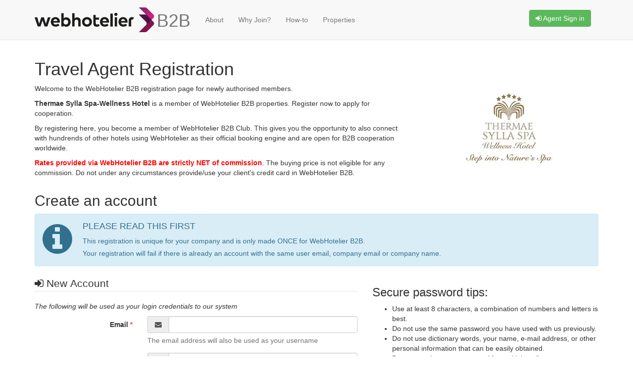

--- FILE ---
content_type: text/html;charset=UTF-8
request_url: https://b2b.webhotelier.net/register?property=THERMAESYL
body_size: 6937
content:
<!DOCTYPE html><html lang="en"><head><meta charset="utf-8"><meta http-equiv="X-UA-Compatible" content="IE=edge"><meta name="viewport" content="width=device-width, initial-scale=1"><meta name="author" content=""><link rel="icon" href="/favicon.svg" type="image/svg+xml"><title>Travel Agent Registration - WebHotelier B2B</title><meta name="description" content="Register now and get NET rates directly from the source. Start connecting with WebHotelier clients around the world."><link rel="stylesheet" href="https://stackpath.bootstrapcdn.com/bootstrap/3.3.4/css/bootstrap.min.css"><link rel="stylesheet" href="//stackpath.bootstrapcdn.com/font-awesome/4.3.0/css/font-awesome.min.css"><link rel="stylesheet" href="/css/global.css?v=133">
<!-- HTML5 shim and Respond.js for IE8 support of HTML5 elements and media queries -->
<!--[if lt IE 9]>
<script src="https://oss.maxcdn.com/html5shiv/3.7.2/html5shiv.min.js"></script>
<script src="https://oss.maxcdn.com/respond/1.4.2/respond.min.js"></script>
<![endif]-->
</head>
<body>
<nav class="navbar navbar-default navbar-fixed-top">
	<div class="container">
		<div class="navbar-header">
			<button type="button" class="navbar-toggle collapsed" data-toggle="collapse" data-target="#navbar" aria-expanded="false" aria-controls="navbar">
				<span class="sr-only">Toggle navigation</span> <span class="icon-bar"></span> <span class="icon-bar"></span> <span class="icon-bar"></span>
			</button>
			<a class="navbar-brand" href="/"><img src="https://cdn.webhotelier.net/identity/webhotelier/signature-editable-min.svg"> <span>B2B</span></a>
		</div>
		<div id="navbar" class="navbar-collapse collapse">
			
				<ul class="nav navbar-nav" id="articles-menu">
					<li><a href="/#about-us">About</a></li>
					<li><a href="/#why-join">Why Join?</a></li>
					<li><a href="/#how-to">How-to</a></li>
					<li><a href="/properties">Properties</a></li>
				</ul>

				<div class="navbar-form navbar-right">
					
					<a href="/agent-login" class="btn btn-success" rel="nofollow"><i class="fa fa-sign-in"></i> Agent Sign in</a>
					
					
					
				</div>
			
		</div>
	</div>
</nav>

<div class="container">
	<h1>Travel Agent Registration</h1>
	<div class="row">
		
		<div class="col-md-4 col-md-push-8 text-center">
			
				<img src="https://cdn.webhotelier.net/photos/h=180:v=6/templates/1099/logo.jpg" style="max-width:100%; margin-bottom:10px;" />
			
		</div>
		
		<div class="col-md-8 col-md-pull-4">
			<p>Welcome to the WebHotelier B2B registration page for newly authorised members.</p>

			<p><b>Thermae Sylla Spa-Wellness Hotel</b> is a member of WebHotelier B2B properties. Register now to apply for cooperation.</p>

			<p>By registering here, you become a member of WebHotelier B2B Club. This gives you the opportunity to also connect with hundrends of other hotels using WebHotelier as their official booking engine and are open for B2B cooperation worldwide.</p>
			
					<p><b style="color:red;">Rates provided via WebHotelier B2B are strictly NET of commission</b>. The buying price is not eligible for any commission. Do not under any circumstances provide/use your client's credit card in WebHotelier B2B.</p>
				
		</div>
	</div>

	

	<h2>Create an account </h2>
	<div class="alert alert-info">
		<i class="fa fa-info-circle fa-5x pull-left"></i>
		<h4>PLEASE READ THIS FIRST</h4>
		<p>This registration is unique for your company and is only made ONCE for WebHotelier B2B.</p>
		<p>Your registration will fail if there is already an account with the same user email, company email or company name.</p>
	</div>
	<div class="content-form-page">
		<div class="row">
			<div class="col-md-7 col-sm-7">
				<form role="form" id="register-frm" name="register-frm" class="form-horizontal" onsubmit="return false">
					<input type="hidden" name="type" value="TA" />
					
					<input type="hidden" name="property" value="THERMAESYL" />
					
					
					<fieldset help-text=""><legend><i class="fa fa-sign-in"></i> New Account</legend>
						<p><em>The following will be used as your login credentials to our system</em></p>
						<div class="form-group"><label for="D1611B48-C7BF-48BE-8BE1643398D7E210" class="control-label col-sm-4">Email <span class="require">*</span></label><div class="col-sm-8"><div class="input-group"><span class="input-group-addon"><i class="fa fa-envelope fa-fw"></i></span><input type="text" class="form-control email required" id="D1611B48-C7BF-48BE-8BE1643398D7E210" name="email" data-rule-maxlength="60"></div><span class="help-block">The email address will also be used as your username</span></div></div>
						<div class="form-group"><label for="password" class="control-label col-sm-4">Password <span class="require">*</span></label><div class="col-sm-8"><div class="input-group"><span class="input-group-addon"><i class="fa fa-lock fa-fw"></i></span><input type="password" class="form-control required" id="password" name="password" data-rule-maxlength="30"></div></div></div>
						<div class="form-group"><label for="033ED174-0E06-4658-BA9F9494CB6C5A54" class="control-label col-sm-4">Confirm Password <span class="require">*</span></label><div class="col-sm-8"><div class="input-group"><span class="input-group-addon"><i class="fa fa-lock fa-fw"></i></span><input type="password" class="form-control required" id="033ED174-0E06-4658-BA9F9494CB6C5A54" name="password_confirm" data-rule-maxlength="30" data-rule-equalto="#password"></div></div></div>
					</fieldset>
					<br />
					<fieldset help-text=""><legend><i class="fa fa-user"></i> Your Personal Information</legend>
						<div class="form-group"><label for="15142AC7-76C3-4812-B04C43B7FE88FB0D" class="control-label col-sm-4">First Name <span class="require">*</span></label><div class="col-sm-8"><div class="input-group"><span class="input-group-addon"><i class="fa fa-user fa-fw"></i></span><input type="text" class="form-control required" id="15142AC7-76C3-4812-B04C43B7FE88FB0D" name="first_name" data-rule-maxlength="50"></div></div></div>
						<div class="form-group"><label for="008BF8C1-D87D-4D40-98D0888953FC305D" class="control-label col-sm-4">Last Name <span class="require">*</span></label><div class="col-sm-8"><div class="input-group"><span class="input-group-addon"><i class="fa fa-user fa-fw"></i></span><input type="text" class="form-control required" id="008BF8C1-D87D-4D40-98D0888953FC305D" name="last_name" data-rule-maxlength="50"></div></div></div>
						<div class="form-group"><label for="69968EEB-F904-4CD8-B1A56F7E6B720162" class="control-label col-sm-4">Telephone</label><div class="col-sm-8"><div class="input-group"><span class="input-group-addon"><i class="fa fa-phone fa-fw"></i></span><input type="text" class="form-control" id="69968EEB-F904-4CD8-B1A56F7E6B720162" name="tel" data-rule-maxlength="50"></div></div></div>
						<div class="form-group"><label for="23884A11-C933-48E9-8AE2A422F978C335" class="control-label col-sm-4">Mobile</label><div class="col-sm-8"><div class="input-group"><span class="input-group-addon"><i class="fa fa-mobile fa-fw"></i></span><input type="text" class="form-control" id="23884A11-C933-48E9-8AE2A422F978C335" name="mobile" data-rule-maxlength="50"></div></div></div>
					</fieldset>
					<br />
					<fieldset help-text=""><legend><i class="fa fa-building-o"></i> Company Information</legend>
						<div class="form-group"><label for="3510BCD9-D1C5-4C50-A582EB0CA2A06F0E" class="control-label col-sm-4">Company Name <span class="require">*</span></label><div class="col-sm-8"><div class="input-group"><span class="input-group-addon"><i class="fa fa-pencil fa-fw"></i></span><input type="text" class="form-control required" id="3510BCD9-D1C5-4C50-A582EB0CA2A06F0E" name="name" data-rule-maxlength="255"></div><span class="help-block">In case you are a branch/local office part of a wider group/chain, add your location or another identifier to uniquelly distinguish your name (e.g. Tsiou Cola - Melbourne Branch).</span></div></div>
						<div class="form-group"><label for="563B6F49-922E-4848-83328E788F8AD83F" class="control-label col-sm-4">Company e-mail <span class="require">*</span></label><div class="col-sm-8"><div class="input-group"><span class="input-group-addon"><i class="fa fa-envelope fa-fw"></i></span><input type="text" class="form-control email required" id="563B6F49-922E-4848-83328E788F8AD83F" name="cmp_email" data-rule-maxlength="255"></div><span class="help-block">Reservations will be delivered to this email</span></div></div>
						<div class="form-group"><label for="F7CCF204-22C7-4943-BD2B5803CCE85010" class="control-label col-sm-4">Country <span class="require">*</span></label><div class="col-sm-8"><div class="input-group"><span class="input-group-addon"><i class="fa fa-globe fa-fw"></i></span><select class="form-control required" id="F7CCF204-22C7-4943-BD2B5803CCE85010" name="country"><option value=""></option><option value="AF">Afghanistan</option><option value="AL">Albania</option><option value="DZ">Algeria</option><option value="AS">American Samoa</option><option value="AD">Andorra</option><option value="AO">Angola</option><option value="AI">Anguilla</option><option value="AQ">Antarctica</option><option value="AG">Antigua and Barbuda</option><option value="AR">Argentina</option><option value="AM">Armenia</option><option value="AW">Aruba</option><option value="AU">Australia</option><option value="AT">Austria</option><option value="AZ">Azerbaijan</option><option value="BS">Bahamas</option><option value="BH">Bahrain</option><option value="BD">Bangladesh</option><option value="BB">Barbados</option><option value="BY">Belarus</option><option value="BE">Belgium</option><option value="BZ">Belize</option><option value="BJ">Benin</option><option value="BM">Bermuda</option><option value="BT">Bhutan</option><option value="BO">Bolivia</option><option value="BQ">Bonaire, Sint Eustatius, and Saba</option><option value="BA">Bosnia and Herzegovina</option><option value="BW">Botswana</option><option value="BV">Bouvet Island</option><option value="BR">Brazil</option><option value="IO">British Indian Ocean Territory</option><option value="VG">British Virgin Islands</option><option value="BN">Brunei</option><option value="BG">Bulgaria</option><option value="BF">Burkina Faso</option><option value="BI">Burundi</option><option value="CV">Cabo Verde</option><option value="KH">Cambodia</option><option value="CM">Cameroon</option><option value="CA">Canada</option><option value="KY">Cayman Islands</option><option value="CF">Central African Republic</option><option value="TD">Chad</option><option value="CL">Chile</option><option value="CN">China</option><option value="CX">Christmas Island</option><option value="CC">Cocos (Keeling) Islands</option><option value="CO">Colombia</option><option value="KM">Comoros</option><option value="CG">Congo Republic</option><option value="CK">Cook Islands</option><option value="CR">Costa Rica</option><option value="HR">Croatia</option><option value="CU">Cuba</option><option value="CW">Curaçao</option><option value="CY">Cyprus</option><option value="CZ">Czechia</option><option value="CD">DR Congo</option><option value="DK">Denmark</option><option value="DJ">Djibouti</option><option value="DM">Dominica</option><option value="DO">Dominican Republic</option><option value="EC">Ecuador</option><option value="EG">Egypt</option><option value="SV">El Salvador</option><option value="GQ">Equatorial Guinea</option><option value="ER">Eritrea</option><option value="EE">Estonia</option><option value="SZ">Eswatini</option><option value="ET">Ethiopia</option><option value="FK">Falkland Islands</option><option value="FO">Faroe Islands</option><option value="FJ">Fiji</option><option value="FI">Finland</option><option value="FR">France</option><option value="GF">French Guiana</option><option value="PF">French Polynesia</option><option value="TF">French Southern Territories</option><option value="GA">Gabon</option><option value="GE">Georgia</option><option value="DE">Germany</option><option value="GH">Ghana</option><option value="GI">Gibraltar</option><option value="GR">Greece</option><option value="GL">Greenland</option><option value="GD">Grenada</option><option value="GP">Guadeloupe</option><option value="GU">Guam</option><option value="GT">Guatemala</option><option value="GG">Guernsey</option><option value="GN">Guinea</option><option value="GW">Guinea-Bissau</option><option value="GY">Guyana</option><option value="HT">Haiti</option><option value="HM">Heard and McDonald Islands</option><option value="HN">Honduras</option><option value="HK">Hong Kong</option><option value="HU">Hungary</option><option value="IS">Iceland</option><option value="IN">India</option><option value="ID">Indonesia</option><option value="IR">Iran</option><option value="IQ">Iraq</option><option value="IE">Ireland</option><option value="IM">Isle of Man</option><option value="IL">Israel</option><option value="IT">Italy</option><option value="CI">Ivory Coast</option><option value="JM">Jamaica</option><option value="JP">Japan</option><option value="JE">Jersey</option><option value="JO">Jordan</option><option value="KZ">Kazakhstan</option><option value="KE">Kenya</option><option value="KI">Kiribati</option><option value="XK">Kosovo</option><option value="KW">Kuwait</option><option value="KG">Kyrgyzstan</option><option value="LA">Laos</option><option value="LV">Latvia</option><option value="LB">Lebanon</option><option value="LS">Lesotho</option><option value="LR">Liberia</option><option value="LY">Libya</option><option value="LI">Liechtenstein</option><option value="LT">Lithuania</option><option value="LU">Luxembourg</option><option value="MO">Macao</option><option value="MG">Madagascar</option><option value="MW">Malawi</option><option value="MY">Malaysia</option><option value="MV">Maldives</option><option value="ML">Mali</option><option value="MT">Malta</option><option value="MH">Marshall Islands</option><option value="MQ">Martinique</option><option value="MR">Mauritania</option><option value="MU">Mauritius</option><option value="YT">Mayotte</option><option value="MX">Mexico</option><option value="FM">Micronesia</option><option value="MD">Moldova</option><option value="MC">Monaco</option><option value="MN">Mongolia</option><option value="ME">Montenegro</option><option value="MS">Montserrat</option><option value="MA">Morocco</option><option value="MZ">Mozambique</option><option value="MM">Myanmar</option><option value="NA">Namibia</option><option value="NR">Nauru</option><option value="NP">Nepal</option><option value="NC">New Caledonia</option><option value="NZ">New Zealand</option><option value="NI">Nicaragua</option><option value="NE">Niger</option><option value="NG">Nigeria</option><option value="NU">Niue</option><option value="NF">Norfolk Island</option><option value="KP">North Korea</option><option value="MK">North Macedonia</option><option value="MP">Northern Mariana Islands</option><option value="NO">Norway</option><option value="OM">Oman</option><option value="PK">Pakistan</option><option value="PW">Palau</option><option value="PS">Palestine</option><option value="PA">Panama</option><option value="PG">Papua New Guinea</option><option value="PY">Paraguay</option><option value="PE">Peru</option><option value="PH">Philippines</option><option value="PN">Pitcairn Islands</option><option value="PL">Poland</option><option value="PT">Portugal</option><option value="PR">Puerto Rico</option><option value="QA">Qatar</option><option value="RO">Romania</option><option value="RU">Russia</option><option value="RW">Rwanda</option><option value="RE">Réunion</option><option value="BL">Saint Barthélemy</option><option value="SH">Saint Helena</option><option value="LC">Saint Lucia</option><option value="MF">Saint Martin</option><option value="PM">Saint Pierre and Miquelon</option><option value="WS">Samoa</option><option value="SM">San Marino</option><option value="SA">Saudi Arabia</option><option value="SN">Senegal</option><option value="RS">Serbia</option><option value="SC">Seychelles</option><option value="SL">Sierra Leone</option><option value="SG">Singapore</option><option value="SX">Sint Maarten</option><option value="SK">Slovakia</option><option value="SI">Slovenia</option><option value="SB">Solomon Islands</option><option value="SO">Somalia</option><option value="ZA">South Africa</option><option value="GS">South Georgia and South Sandwich Islands</option><option value="KR">South Korea</option><option value="SS">South Sudan</option><option value="ES">Spain</option><option value="LK">Sri Lanka</option><option value="KN">St Kitts and Nevis</option><option value="VC">St Vincent and Grenadines</option><option value="SD">Sudan</option><option value="SR">Suriname</option><option value="SJ">Svalbard and Jan Mayen</option><option value="SE">Sweden</option><option value="CH">Switzerland</option><option value="SY">Syria</option><option value="ST">São Tomé and Príncipe</option><option value="TW">Taiwan</option><option value="TJ">Tajikistan</option><option value="TZ">Tanzania</option><option value="TH">Thailand</option><option value="GM">The Gambia</option><option value="NL">The Netherlands</option><option value="TL">Timor-Leste</option><option value="TG">Togo</option><option value="TK">Tokelau</option><option value="TO">Tonga</option><option value="TT">Trinidad and Tobago</option><option value="TN">Tunisia</option><option value="TM">Turkmenistan</option><option value="TC">Turks and Caicos Islands</option><option value="TV">Tuvalu</option><option value="TR">Türkiye</option><option value="UM">U.S. Outlying Islands</option><option value="VI">U.S. Virgin Islands</option><option value="UG">Uganda</option><option value="UA">Ukraine</option><option value="AE">United Arab Emirates</option><option value="GB">United Kingdom</option><option value="US">United States</option><option value="UY">Uruguay</option><option value="UZ">Uzbekistan</option><option value="VU">Vanuatu</option><option value="VA">Vatican City</option><option value="VE">Venezuela</option><option value="VN">Vietnam</option><option value="WF">Wallis and Futuna</option><option value="EH">Western Sahara</option><option value="YE">Yemen</option><option value="ZM">Zambia</option><option value="ZW">Zimbabwe</option><option value="AX">Åland</option></select></div></div></div>
						<div class="form-group"><label for="B09D8694-B79B-40C9-BDCD3D4400631FAE" class="control-label col-sm-4">City/Location <span class="require">*</span></label><div class="col-sm-8"><div class="input-group"><span class="input-group-addon"><i class="fa fa-map-marker fa-fw"></i></span><input type="text" class="form-control required" id="B09D8694-B79B-40C9-BDCD3D4400631FAE" name="location" data-rule-maxlength="255"></div></div></div>
						<div class="form-group"><label for="9C416242-AB3B-491B-A05FFFA869B844FF" class="control-label col-sm-4">Address <span class="require">*</span></label><div class="col-sm-8"><div class="input-group"><span class="input-group-addon"><i class="fa fa-pencil fa-fw"></i></span><input type="text" class="form-control required" id="9C416242-AB3B-491B-A05FFFA869B844FF" name="address" data-rule-maxlength="100"></div></div></div>
						<div class="form-group"><label for="531079A9-DDA6-4752-9BD255873324D946" class="control-label col-sm-4">Postal Code <span class="require">*</span></label><div class="col-sm-8"><div class="input-group"><span class="input-group-addon"><i class="fa fa-pencil fa-fw"></i></span><input type="text" class="form-control required" id="531079A9-DDA6-4752-9BD255873324D946" name="zip" data-rule-maxlength="10"></div></div></div>
						<div class="form-group"><label for="B54D21E4-6664-46A5-A524A51621EE7CB4" class="control-label col-sm-4">Telephone <span class="require">*</span></label><div class="col-sm-8"><div class="input-group"><span class="input-group-addon"><i class="fa fa-phone fa-fw"></i></span><input type="text" class="form-control required" id="B54D21E4-6664-46A5-A524A51621EE7CB4" name="cmp_tel" data-rule-maxlength="50"></div></div></div>
						<div class="form-group"><label for="C800F74D-4F8A-4F38-9B61E01FA74F5C53" class="control-label col-sm-4">Website <span class="require">*</span></label><div class="col-sm-8"><div class="input-group"><span class="input-group-addon"><i class="fa fa-link fa-fw"></i></span><input type="text" class="form-control required" id="C800F74D-4F8A-4F38-9B61E01FA74F5C53" name="url" data-rule-maxlength="255"></div></div></div>
						<div class="form-group"><label for="64A17BAB-2919-414A-A6A4E8BA792421DC" class="control-label col-sm-4">Fax</label><div class="col-sm-8"><div class="input-group"><span class="input-group-addon"><i class="fa fa-fax fa-fw"></i></span><input type="text" class="form-control" id="64A17BAB-2919-414A-A6A4E8BA792421DC" name="fax" data-rule-maxlength="50"></div></div></div>
						<div class="form-group"><label for="4CDC4D5D-C3EF-43AF-ABA039057866353A" class="control-label col-sm-4">Skype</label><div class="col-sm-8"><div class="input-group"><span class="input-group-addon"><i class="fa fa-skype fa-fw"></i></span><input type="text" class="form-control" id="4CDC4D5D-C3EF-43AF-ABA039057866353A" name="skype" data-rule-maxlength="32"></div></div></div>
					</fieldset>
					
					<br />
					<fieldset help-text=""><legend><i class="fa fa-certificate"></i> Associations / Memberships</legend>
						<p><em>At least one association/membership must be specified. All membership numbers are checked with the associations. In case they are not correct, your account may be suspended or deleted.</em></p>
						<div class="form-group"><label for="77D591E7-2B9F-4B44-A3BCAE14820B5AB1" class="control-label col-sm-4">IATA</label><div class="col-sm-8"><input type="text" class="form-control association" id="77D591E7-2B9F-4B44-A3BCAE14820B5AB1" name="IATA" data-rule-minlength="7" data-rule-maxlength="9" data-rule-digits="true"></div></div>
						<div class="form-group"><label for="9192BD10-F2FE-4E71-B29BFDBC5FE19E3D" class="control-label col-sm-4">TIDS</label><div class="col-sm-8"><input type="text" class="form-control association" id="9192BD10-F2FE-4E71-B29BFDBC5FE19E3D" name="TIDS" data-rule-maxlength="20"></div></div>
						<div class="form-group"><label for="AFE9506A-7907-4C3B-A07509C52326A9AE" class="control-label col-sm-4">ARC</label><div class="col-sm-8"><input type="text" class="form-control association" id="AFE9506A-7907-4C3B-A07509C52326A9AE" name="ARC" data-rule-maxlength="20"></div></div>
						<div class="form-group"><label for="1A502C33-5C0D-453F-8B989EB3910AD8FA" class="control-label col-sm-4">TravelSellers</label><div class="col-sm-8"><input type="text" class="form-control association" id="1A502C33-5C0D-453F-8B989EB3910AD8FA" name="TravelSellers" data-rule-maxlength="20"></div></div>
						<div class="form-group"><label for="10C24B0A-C2F1-49EC-89018C1C1A8426C6" class="control-label col-sm-4">CLIA</label><div class="col-sm-8"><input type="text" class="form-control association" id="10C24B0A-C2F1-49EC-89018C1C1A8426C6" name="CLIA" data-rule-maxlength="20"></div></div>
						<div class="form-group"><label for="4A0E720D-E292-4731-80BBB284B3869D09" class="control-label col-sm-4">TRUE</label><div class="col-sm-8"><input type="text" class="form-control association" id="4A0E720D-E292-4731-80BBB284B3869D09" name="TRUE" data-rule-maxlength="20"></div></div>
						<div class="form-group"><label for="991198B0-C406-4337-848D3A3C6A1682F3" class="control-label col-sm-4">Local License Number or Association ( <i>e.g. MHTE, HATTA, ASTA, ATOL, etc</i> )</label><div class="col-sm-8"><input type="text" class="form-control association" id="991198B0-C406-4337-848D3A3C6A1682F3" name="DOMESTIC" data-rule-maxlength="20"></div></div>
					</fieldset>
					
					<br />
					<fieldset help-text=""><legend><i class="fa fa-info-circle"></i> Invoice</legend>
						<div class="form-group"><label for="3AB6E1DC-6AFD-434E-B99375BB8EBD093D" class="control-label col-sm-4">Invoice Information <span class="require">*</span></label><div class="col-sm-8"><textarea class="form-control required" id="3AB6E1DC-6AFD-434E-B99375BB8EBD093D" name="invoice_info" rows="4" placeholder="Please type your company billing information as you would like to appear on the invoice." data-rule-maxlength="255"></textarea></div></div>
					</fieldset>
					<br />
					<div class="form-group">
						<div class="col-lg-8 col-md-offset-4">
							<p><b>Prove you’re not a robot</b></p>
							<div id="recaptcha" data-sitekey="6LdPBQETAAAAAITXq7rWFb3wFEEnvqQ_FX9CbwCA"></div>
							<br />
							<button type="submit" class="btn btn-primary"><i class="fa fa-edit"></i> Register</button>
						</div>
					</div>
				</form>
			</div>
			<div class="col-md-5 pull-right">
				<h3>Secure password tips:</h3>
				<ul>
				<li>Use at least 8 characters, a combination of numbers and letters is best.</li>
				<li>Do not use the same password you have used with us previously.</li>
				<li>Do not use dictionary words, your name, e-mail address, or other personal information that can be easily obtained.</li>
				<li>Do not use the same password for multiple online accounts.</li>
				</ul>
				<br />
				<h3>Multi-user support:</h3>
				<ul>
				<li>After making your initial registration, you can create separate user accounts for each user of your office.</li>
				<li>Each user will have unique login credentials for WebHotelier B2B</li>
				</ul>
			</div>
		</div>
	</div>
</div>
<footer><div class="container"><div class="row"><div class="col-xs-12 col-md-3"><h2>Contact</h2><p><strong>e:</strong> <a href="mailto:b2b@webhotelier.net">b2b@webhotelier.net</a></p></div></div><hr><p class="text-center">Copyright © 2025 WebHotelier Ltd. All rights reserved.</p></div></footer><script src="https://ajax.googleapis.com/ajax/libs/jquery/3.7.1/jquery.min.js"></script><script src="https://stackpath.bootstrapcdn.com/bootstrap/3.3.4/js/bootstrap.min.js"></script><script src="//cdnjs.cloudflare.com/ajax/libs/jquery-validate/1.19.5/jquery.validate.min.js" type="text/javascript"></script><script src="//cdnjs.cloudflare.com/ajax/libs/jquery-validate/1.19.5/additional-methods.min.js" type="text/javascript"></script><script src="/js/framework/validate.js" type="text/javascript"></script><script src="/js/recaptcha.js" type="text/javascript"></script><script src="https://www.google.com/recaptcha/api.js?hl=en&onload=recaptchaInit&render=explicit" async defer type="text/javascript"></script><script src="//cdnjs.cloudflare.com/ajax/libs/jquery.blockUI/2.70/jquery.blockUI.min.js" type="text/javascript"></script><script src="//cdnjs.cloudflare.com/ajax/libs/bootstrap-growl/1.0.6/bootstrap-growl.min.js" type="text/javascript"></script><script src="/js/framework/app.js?v=133" type="text/javascript"></script><script type="text/javascript">var ga_tracker_id = "G-QZNDXX1GF2";</script><script src="/js/global.js?v=133" type="text/javascript"></script><script type="text/javascript" src="/js/agent-profile-rules.js?v=133"></script><script type="text/javascript" src="/js/register.js?v=133"></script></body></html>

--- FILE ---
content_type: text/html; charset=utf-8
request_url: https://www.google.com/recaptcha/api2/anchor?ar=1&k=6LdPBQETAAAAAITXq7rWFb3wFEEnvqQ_FX9CbwCA&co=aHR0cHM6Ly9iMmIud2ViaG90ZWxpZXIubmV0OjQ0Mw..&hl=en&v=naPR4A6FAh-yZLuCX253WaZq&size=normal&anchor-ms=20000&execute-ms=15000&cb=e62ixqtii1fs
body_size: 45654
content:
<!DOCTYPE HTML><html dir="ltr" lang="en"><head><meta http-equiv="Content-Type" content="text/html; charset=UTF-8">
<meta http-equiv="X-UA-Compatible" content="IE=edge">
<title>reCAPTCHA</title>
<style type="text/css">
/* cyrillic-ext */
@font-face {
  font-family: 'Roboto';
  font-style: normal;
  font-weight: 400;
  src: url(//fonts.gstatic.com/s/roboto/v18/KFOmCnqEu92Fr1Mu72xKKTU1Kvnz.woff2) format('woff2');
  unicode-range: U+0460-052F, U+1C80-1C8A, U+20B4, U+2DE0-2DFF, U+A640-A69F, U+FE2E-FE2F;
}
/* cyrillic */
@font-face {
  font-family: 'Roboto';
  font-style: normal;
  font-weight: 400;
  src: url(//fonts.gstatic.com/s/roboto/v18/KFOmCnqEu92Fr1Mu5mxKKTU1Kvnz.woff2) format('woff2');
  unicode-range: U+0301, U+0400-045F, U+0490-0491, U+04B0-04B1, U+2116;
}
/* greek-ext */
@font-face {
  font-family: 'Roboto';
  font-style: normal;
  font-weight: 400;
  src: url(//fonts.gstatic.com/s/roboto/v18/KFOmCnqEu92Fr1Mu7mxKKTU1Kvnz.woff2) format('woff2');
  unicode-range: U+1F00-1FFF;
}
/* greek */
@font-face {
  font-family: 'Roboto';
  font-style: normal;
  font-weight: 400;
  src: url(//fonts.gstatic.com/s/roboto/v18/KFOmCnqEu92Fr1Mu4WxKKTU1Kvnz.woff2) format('woff2');
  unicode-range: U+0370-0377, U+037A-037F, U+0384-038A, U+038C, U+038E-03A1, U+03A3-03FF;
}
/* vietnamese */
@font-face {
  font-family: 'Roboto';
  font-style: normal;
  font-weight: 400;
  src: url(//fonts.gstatic.com/s/roboto/v18/KFOmCnqEu92Fr1Mu7WxKKTU1Kvnz.woff2) format('woff2');
  unicode-range: U+0102-0103, U+0110-0111, U+0128-0129, U+0168-0169, U+01A0-01A1, U+01AF-01B0, U+0300-0301, U+0303-0304, U+0308-0309, U+0323, U+0329, U+1EA0-1EF9, U+20AB;
}
/* latin-ext */
@font-face {
  font-family: 'Roboto';
  font-style: normal;
  font-weight: 400;
  src: url(//fonts.gstatic.com/s/roboto/v18/KFOmCnqEu92Fr1Mu7GxKKTU1Kvnz.woff2) format('woff2');
  unicode-range: U+0100-02BA, U+02BD-02C5, U+02C7-02CC, U+02CE-02D7, U+02DD-02FF, U+0304, U+0308, U+0329, U+1D00-1DBF, U+1E00-1E9F, U+1EF2-1EFF, U+2020, U+20A0-20AB, U+20AD-20C0, U+2113, U+2C60-2C7F, U+A720-A7FF;
}
/* latin */
@font-face {
  font-family: 'Roboto';
  font-style: normal;
  font-weight: 400;
  src: url(//fonts.gstatic.com/s/roboto/v18/KFOmCnqEu92Fr1Mu4mxKKTU1Kg.woff2) format('woff2');
  unicode-range: U+0000-00FF, U+0131, U+0152-0153, U+02BB-02BC, U+02C6, U+02DA, U+02DC, U+0304, U+0308, U+0329, U+2000-206F, U+20AC, U+2122, U+2191, U+2193, U+2212, U+2215, U+FEFF, U+FFFD;
}
/* cyrillic-ext */
@font-face {
  font-family: 'Roboto';
  font-style: normal;
  font-weight: 500;
  src: url(//fonts.gstatic.com/s/roboto/v18/KFOlCnqEu92Fr1MmEU9fCRc4AMP6lbBP.woff2) format('woff2');
  unicode-range: U+0460-052F, U+1C80-1C8A, U+20B4, U+2DE0-2DFF, U+A640-A69F, U+FE2E-FE2F;
}
/* cyrillic */
@font-face {
  font-family: 'Roboto';
  font-style: normal;
  font-weight: 500;
  src: url(//fonts.gstatic.com/s/roboto/v18/KFOlCnqEu92Fr1MmEU9fABc4AMP6lbBP.woff2) format('woff2');
  unicode-range: U+0301, U+0400-045F, U+0490-0491, U+04B0-04B1, U+2116;
}
/* greek-ext */
@font-face {
  font-family: 'Roboto';
  font-style: normal;
  font-weight: 500;
  src: url(//fonts.gstatic.com/s/roboto/v18/KFOlCnqEu92Fr1MmEU9fCBc4AMP6lbBP.woff2) format('woff2');
  unicode-range: U+1F00-1FFF;
}
/* greek */
@font-face {
  font-family: 'Roboto';
  font-style: normal;
  font-weight: 500;
  src: url(//fonts.gstatic.com/s/roboto/v18/KFOlCnqEu92Fr1MmEU9fBxc4AMP6lbBP.woff2) format('woff2');
  unicode-range: U+0370-0377, U+037A-037F, U+0384-038A, U+038C, U+038E-03A1, U+03A3-03FF;
}
/* vietnamese */
@font-face {
  font-family: 'Roboto';
  font-style: normal;
  font-weight: 500;
  src: url(//fonts.gstatic.com/s/roboto/v18/KFOlCnqEu92Fr1MmEU9fCxc4AMP6lbBP.woff2) format('woff2');
  unicode-range: U+0102-0103, U+0110-0111, U+0128-0129, U+0168-0169, U+01A0-01A1, U+01AF-01B0, U+0300-0301, U+0303-0304, U+0308-0309, U+0323, U+0329, U+1EA0-1EF9, U+20AB;
}
/* latin-ext */
@font-face {
  font-family: 'Roboto';
  font-style: normal;
  font-weight: 500;
  src: url(//fonts.gstatic.com/s/roboto/v18/KFOlCnqEu92Fr1MmEU9fChc4AMP6lbBP.woff2) format('woff2');
  unicode-range: U+0100-02BA, U+02BD-02C5, U+02C7-02CC, U+02CE-02D7, U+02DD-02FF, U+0304, U+0308, U+0329, U+1D00-1DBF, U+1E00-1E9F, U+1EF2-1EFF, U+2020, U+20A0-20AB, U+20AD-20C0, U+2113, U+2C60-2C7F, U+A720-A7FF;
}
/* latin */
@font-face {
  font-family: 'Roboto';
  font-style: normal;
  font-weight: 500;
  src: url(//fonts.gstatic.com/s/roboto/v18/KFOlCnqEu92Fr1MmEU9fBBc4AMP6lQ.woff2) format('woff2');
  unicode-range: U+0000-00FF, U+0131, U+0152-0153, U+02BB-02BC, U+02C6, U+02DA, U+02DC, U+0304, U+0308, U+0329, U+2000-206F, U+20AC, U+2122, U+2191, U+2193, U+2212, U+2215, U+FEFF, U+FFFD;
}
/* cyrillic-ext */
@font-face {
  font-family: 'Roboto';
  font-style: normal;
  font-weight: 900;
  src: url(//fonts.gstatic.com/s/roboto/v18/KFOlCnqEu92Fr1MmYUtfCRc4AMP6lbBP.woff2) format('woff2');
  unicode-range: U+0460-052F, U+1C80-1C8A, U+20B4, U+2DE0-2DFF, U+A640-A69F, U+FE2E-FE2F;
}
/* cyrillic */
@font-face {
  font-family: 'Roboto';
  font-style: normal;
  font-weight: 900;
  src: url(//fonts.gstatic.com/s/roboto/v18/KFOlCnqEu92Fr1MmYUtfABc4AMP6lbBP.woff2) format('woff2');
  unicode-range: U+0301, U+0400-045F, U+0490-0491, U+04B0-04B1, U+2116;
}
/* greek-ext */
@font-face {
  font-family: 'Roboto';
  font-style: normal;
  font-weight: 900;
  src: url(//fonts.gstatic.com/s/roboto/v18/KFOlCnqEu92Fr1MmYUtfCBc4AMP6lbBP.woff2) format('woff2');
  unicode-range: U+1F00-1FFF;
}
/* greek */
@font-face {
  font-family: 'Roboto';
  font-style: normal;
  font-weight: 900;
  src: url(//fonts.gstatic.com/s/roboto/v18/KFOlCnqEu92Fr1MmYUtfBxc4AMP6lbBP.woff2) format('woff2');
  unicode-range: U+0370-0377, U+037A-037F, U+0384-038A, U+038C, U+038E-03A1, U+03A3-03FF;
}
/* vietnamese */
@font-face {
  font-family: 'Roboto';
  font-style: normal;
  font-weight: 900;
  src: url(//fonts.gstatic.com/s/roboto/v18/KFOlCnqEu92Fr1MmYUtfCxc4AMP6lbBP.woff2) format('woff2');
  unicode-range: U+0102-0103, U+0110-0111, U+0128-0129, U+0168-0169, U+01A0-01A1, U+01AF-01B0, U+0300-0301, U+0303-0304, U+0308-0309, U+0323, U+0329, U+1EA0-1EF9, U+20AB;
}
/* latin-ext */
@font-face {
  font-family: 'Roboto';
  font-style: normal;
  font-weight: 900;
  src: url(//fonts.gstatic.com/s/roboto/v18/KFOlCnqEu92Fr1MmYUtfChc4AMP6lbBP.woff2) format('woff2');
  unicode-range: U+0100-02BA, U+02BD-02C5, U+02C7-02CC, U+02CE-02D7, U+02DD-02FF, U+0304, U+0308, U+0329, U+1D00-1DBF, U+1E00-1E9F, U+1EF2-1EFF, U+2020, U+20A0-20AB, U+20AD-20C0, U+2113, U+2C60-2C7F, U+A720-A7FF;
}
/* latin */
@font-face {
  font-family: 'Roboto';
  font-style: normal;
  font-weight: 900;
  src: url(//fonts.gstatic.com/s/roboto/v18/KFOlCnqEu92Fr1MmYUtfBBc4AMP6lQ.woff2) format('woff2');
  unicode-range: U+0000-00FF, U+0131, U+0152-0153, U+02BB-02BC, U+02C6, U+02DA, U+02DC, U+0304, U+0308, U+0329, U+2000-206F, U+20AC, U+2122, U+2191, U+2193, U+2212, U+2215, U+FEFF, U+FFFD;
}

</style>
<link rel="stylesheet" type="text/css" href="https://www.gstatic.com/recaptcha/releases/naPR4A6FAh-yZLuCX253WaZq/styles__ltr.css">
<script nonce="FQJ_RogbBG_VSIJpRvDQ2w" type="text/javascript">window['__recaptcha_api'] = 'https://www.google.com/recaptcha/api2/';</script>
<script type="text/javascript" src="https://www.gstatic.com/recaptcha/releases/naPR4A6FAh-yZLuCX253WaZq/recaptcha__en.js" nonce="FQJ_RogbBG_VSIJpRvDQ2w">
      
    </script></head>
<body><div id="rc-anchor-alert" class="rc-anchor-alert"></div>
<input type="hidden" id="recaptcha-token" value="[base64]">
<script type="text/javascript" nonce="FQJ_RogbBG_VSIJpRvDQ2w">
      recaptcha.anchor.Main.init("[\x22ainput\x22,[\x22bgdata\x22,\x22\x22,\[base64]/[base64]/MjU1Ok4/NToyKSlyZXR1cm4gZmFsc2U7cmV0dXJuKHE9eShtLChtLnBmPUssTj80MDI6MCkpLFYoMCxtLG0uUyksbS51KS5wdXNoKFtxVSxxLE4/[base64]/[base64]/[base64]/[base64]/[base64]/[base64]/[base64]\\u003d\\u003d\x22,\[base64]\\u003d\\u003d\x22,\x22eBVAw44DwpPDlMO0wpxsT08nw5MNSHLDk8KuVw45eFlsTlZtcwppwrFXwrLCsgYIw6QSw484wr0ew7Yhw7kkwq8Nw53DsATCvSNWw7rDiFNVAyUaQnQMwpt9P3cNS2fCisO9w7/[base64]/Dk8O+w4XDoMK3w77DsR4FK3wGH8O/SALDuiDCo3EUUm8VTMOSw7zDqsKnc8K7w6YvA8KqCMK9wrAVwqIRbMKyw60Qwo7CmHAyUXAgwqHCvUrDqcK0NVXCpMKwwrEXwr3Ctw/[base64]/w7vDiCxtwovDuwZ6EUnCqX/DhMOUVktqw4DDosO+w4gowrDDu1jCvHTCr0XDvmInKAjCl8Kkw7xvN8KNGwRIw70bw4suwqjDhDUUEsO7w5vDnMK+wpjDpsKlNsKBD8OZD8ODRcK+FsK7w4PClcOhQsKif2NMwq/CtsKxEsKtWcO1eD/DsBvCg8O2worDgcOLEjJZw5LDisOBwqlbw7/CmcOuwrrDmcKHLF/[base64]/[base64]/CrMO6wq7DrsOow5U1Pl5GwrzChsKzw5MFB8KGw5bDn8KsH8KTw4TCocKUwobCmnAdA8KWwrNZw51+GMO+wqfCl8KUOnzCr8O/ZBXCtsKzLhvCrcKFwobCsl3DuwPDssOhwrlmwrrCtcO4D0nDlhLCm2zDm8ORwoXDqRTDsEs2w6J+DMOOWsOaw4DDhzjDqjzDnifDmDdPAn0vwrgWwqLDn1Y4SsOlFMKEw6lrV2hRw68QK3PDjSrDqMOfw7fDj8KOw7U8wo9pw4x0ccOEw7QUwq7DqMKgw4cEw6/[base64]/[base64]/[base64]/Dj8OSHk0yw7DCgsOIwrDDjz0Gw71BT8OVw7sLesKIw5R9wrAEUnZFIEfClG4EVEJNwr5mwr3DhcOzwrvDnAESwo1Pwq9OGX8Pw5HDlMO7AsKMWcKWecOzf2YJw5dgw7LChXHDqwvCi20wH8KRwo53KcOzwrQowqPDg03DvzkJwpbDh8K/w6jCjsOeS8OMw5HDlcKFwpsvQ8K2ampRw5XCmMKXw63CtHUhPhUZBcKfH2jCrcKNYi/CjsOpw5XDgMOhw5/Cl8O2FMO4w7DDmcK5SsKxZcOTwr0gHArCkl1+N8KVw7zDqMOtUcOEaMKjw4M9DUDCkzPDki5EeSZZTwx2EV1awq88w7EowoXCl8K1DcKpw4vDo3BhBnkpQcOKdTLDu8OwwrbDssKaKk3CoMOrc2PDrMOeXW/DlxAyw5nCin0iwrzCrzpHFBTDhcOhN38HZx93wpHDsUYQNjAUwrNkGsO/[base64]/CoMKgw5nDmmnCkMO4w4kawrTCnVfCvsKFMCsbw7fDti3Dm8KQc8KgXcOLEkvClw9ubsKcScOoAyPCo8OAw4lgClfDmH8CVsK0w4TDgsK/[base64]/DnsKZw4owVC/Cki5Sw77CsVEAJGbDlmtxZcOAwoxJKsOSQQRyw6XCtMKHw5vDrcK8w6bCsynDv8KSwobCgkDCjMOmw4/CucOmwrJ+EGTDjsOKwq/ClsOeAEASP0LDqcOlw68cQMOKfsOPw7hTW8O9w5xiwoPCvsO3w4jDpMK5wpbChWbDgiLCs3vDjcO7UsKPQ8OiacOrwonDtsOhFVPCnm1pwoEkwrJfw5rCrMKew6NRwrbCrnkbV387wpdqw4/Dvi/DpllxwpXCth1+DWPDlDF6wrLCuXTDscOuWzEmBsKmw5/Co8K1wqFZFsK4w4DCrRnChzvDqmYxw5VXSXl5w4h7wopYw4E1E8OqchLDjsORXD/DpUXCjSnDn8KRYSARw5nClMONVTrDvMKNaMKMwpowSsOFw70bbVNRWwchwo/CmcOpIMKvw47DrcKhZsOtw5MXJcOdIRHCkF/DmjbCisKqwq7DmwEwwqUaNcKADcO5DcK6PcKaRQ/DpMKKwoBhdE3Dngsmwq7ChQRAw599SkF0w7Erw6Zmw7HCv8KDZcKxczEWw78eNsK/wqbCssK/[base64]/DpsKgecKvD8KmFSHDpMOpwpDDmTM5TznCk8KnBMOQw5AuSmHCtnR5woTCpGvCoH/ChcOPbcOsEVTDgwLDpBXDk8OywpXCn8Ozw5vCtxcNwoTCs8KrZMOPwpJMf8KeL8KFw409XcKjwrdKIsKiw6DCkjcoHRvCrMK1cTZQw7QJw5/[base64]/fTA1w4Fdw5PDhsONwrPCj8KCwopkwoDDicKgKRPCjGDClQ1FEMO1f8OZFX9+aQjDkn0Pw7gvw7LCqUgUwpdvw5V9JxTDscKowo7DtMOPSMOqPMOab33Dl3TCnG/ChsKyL1zCt8OADXUtwoPCukLCuMKowpPDij3CjSF/[base64]/fsKYw5Ryw5XCrMOeF8Kmw7vDiWZRAlfDmsKQwqXCrGbDh8KiY8OCcMKESyfDicO/[base64]/CrsKkw5/DmsOVTH5uMsKDwpLDq8O5S2XDqFLCusKXBWHCtcKmT8K6wrfDs17DrsO1w6vDoTp/w54yw4LChMO6wq/ChVtSch7DkV3DqcKGBcKTICdoFiwMUsKcwogIwrvChlktwphNwoZnPFFdw5gLHAnCtnzDgzhBwr9Kw6LCiMO4f8KQLAQGwqPChcOJHhtlwqcQwqhuUhLDisO2w5k5asO/worDrjtBNsOcwqnDjUtPw79VBcOHAETCjXDDgcODw5hFw6jCs8KnwqfCncKjfGvDl8KmwrYXE8OAw43DnF8RwrY+DjMnwrl1w7HDucOVZBk5w5Jdw4/[base64]/DvcKrJR7CksOqC8KDFcOqwrvDoyLDosKRw43CrlvDg8OJw6HCq8KEw6hVw6UKScOwSXfCj8KwwrbCtEnDosOpw6bDjCc7GMODw6vDlS/Ci0DCicKuK2jDvAbCssOkRn/CtmAyG8K6wrvDniwfehfDqcKkw74Rdnk6wp7CkT/Dp0Z9ImBqw4PCgwkgTEZvLFrDpgYAw5nCplXDggHDlcKzw5vDmHV4wr8TcsOaw6bDhsKdw5LDtEQVw7dww43DqsKtBmIjwrXDscO4wq3CuAbCgMO5IxQ6wo9fTgM3w4HDhFU+wrBAwpYmScK4eWQmwp5sB8Oiw4IXFMKiwq/Du8O5woBJw4XCg8OqGcK/w5jDtsKRGMOyXcONw78OwqfCmjRXSwnCr1YdRhLDhMKiw4/Ch8O5woPDg8OYwqrCmwx4w5/ClMOUw6LDoB4QNsOATmsOY2bCnCvDgFTCvsK7YMO7f0ZKDcOBw6ReWcKUHsOgwrMTAsK0wpzDq8KFwpsgSWgTfHJ/worDjRZZFsKGfnDDsMOHRXXDhi/ChsOMw6Ugw7jCksOYwqoBKsK9w6cAwrXCmmTCt8OdwoUbYcOdXzfDrsOwYChjwpxNYU3DhsKGw7bDlsOwwq8Db8K/ACUrw4Iiwrpzw4HClUktCMOUw7jDksOaw6DCn8K1wo/DlgAWw73CrMORw6h+JsKewoVjw7PDl3rCv8Kewq3CsGM5w4Aewq/CnlTDq8KSwqJPJcOMwp/DosK4bg7CiQAfwr/CuWF4K8OBwpEeYmzDosKkck7CnMODUMKbN8OJD8KwJ3/CnMOtwoDCi8KOw53DuAt5w5c7w7ZfwpxIE8KIw6Z0eTzCoMKGOU3CvUA4NypjRBrDn8Kgw7zClMOCwrbClnjDkzZJHzHDm1V1DsOPw6DDq8ONwo/[base64]/[base64]/Dj8ORwqoUMsODwpPDuT85w6sVwojCg8OHw7oHw41HCE/[base64]/[base64]/DhinDrD3CllQVw7DChkE0NMK3BW3Di8OuCcOew7DCki0NWsKmGl/CpmHCuwo2w5d3w7nCrj3DqwrDiEnCpmJ7VMO2BsOdO8O+cXLDjcORwpkbw5nDj8O/worCu8K0wrvCiMOlwqrDmMOew5wfQVdvbl3CmcKSDl9Kw54cw6h9w4DClB3Cg8K+fnXCjVHChV/CrTM6UhfCixR3a2xHw4APwqc3SXLCvMOiw5TCqsK1CRVzwpNHEMK3woc2wqdPCsKTw5vChAkfwp1NwrXCoR5jw4x6wp7Dry3DiRvCscOOw6DCjcKUKMOUwrbDknZ5woY/[base64]/[base64]/Y8OzKW1IwqEow53ChsOEw5fDnxRCSzs7XCBpw74Uwod1wo5XUsKow5c6woskwr3CsMOlMMKgHQlNSxPDqsOTw6xIPcKFwoxzc8KSwoxdNMKFCMOCQsOxK8KUwp/Dq3rDicKoXFlQYMOww4NywrjCvkBtHcK6wrsQMjzCpCIBHAoUSx7ChsK4wqbCpiLCg8Kzw680w6knwq4HA8ORwokiw6MFw43CjHxVKcKMwrgDw70cw6vCtWkNanDCi8O3Dh0Sw5LCrcONw5/CmnfDo8K7N2MzG0MzwpYHwpLDvgrCvHBnwrRIfFrCvMK4NcODRsKiwoLDicKWwqXCkh/DnGcWw6HDp8KQwqRAOcKYOFfCsMOnUELDvTJRw7FnwqIDLzbCkSdRw5/CtsK4woE0w6wqwr/Ctx9IXsOQwrwtwpxSwoBmbCDCpALDsCpQw5TDm8Kkw5rCqyI/wrldaR3DlxbClsKCdMOZwrXDpB7ChcO1wo0BwrQswpRPKw3CqwoKdcONw4AmFUfDhsK3w5Z3w7cFOsKVWMKbIyFNwqBgw51vw5FUw6Ziw6Viwo/Cq8K6TsK0RsO2w5FTYsK4BMKjwrhVw7jCm8OYwofDv2jDrcKie1cBW8KcwqrDtcOyH8OpwrTCrT8rw4UPw6tqwr/DtW/Di8KWasO0Q8KHfcOeDsOkG8OkwqfClXPDvMKbw4zCkWHCj2TChhnCow3Dn8OuwodhF8OjbMKeIcKAw4d9w69bw4c3w4Z1w6gewq8cPVBkJ8KhwqUvw77CrDIxEg46w4/CvwYBw4Unw4Y2woLCjcOsw5LCsDV5w6Q5P8KhHsO8UMKiTMKJZWfDni9pdg5SwofCuMODesOYaCvDtcKkA8OSwrN7wr/Cj3bCg8K2w4TCh07CrMKIwoTCj3vDrGTDlcOzw57CmcOAGcKdNsOYw75/JcOPwqZOw7HDssKZWsOvw5vDighKworDlzs1wp9rwonCgDY9wq7DrMKIw6tGNsOrVMOddm/CsywOCHs7EMKqTsKTw7RYA1/DhU/Ctl/DhcK4wrHDl1Rbwp3DimTDpzvCt8KzTMO+UcKRwp7Dg8OdacObw4rCvMKtAMKiw41sw6UCBMKlbMK8eMOpw44yVUTCksKpw7rDg2ptIEzCpcOOf8OAwqd7ZMKGw4DDosKSwp3CsMKMwo/[base64]/[base64]/DkxoYwoZsw6DCm8ORwo3DtVjClsOCw5teCywxM3TDkXtmUhLDvBnDmAZrW8Kdw6nDljDClXliAMKcw4JjJcKfWCLCn8KEwqlVEsOmAijCisOmwqnDrsO5wqDCqBbCoX0ZZg8EwrzDk8OdFcOVS3JEacOKw5p4w5DClsOswqvDjMKEw5vDlcK/InLCrWEfwpBkw5TChMKGTT3CgwdUwrYLw6/DjcOaw7bCjV8lwqfCsRs9woxbJWPCl8KKw43CjcOsDgFVezFWw7jCuMK7ZW/DvTdDw7HCrm5Bwo/[base64]/DocOVw6jDvwPDrDbDhsKkR8OcHG8mw47Cm8K1wq4WEDtYwpTDvhfCgMOmVMOlwol0RVbDth3CuUphwqtgO0NOw4pQwrDDvcKiEDHCsAfCpcOnakTCoBvDs8K8wrVDwqzCqcK2DmLDs00BDjvDp8ONwr7DvMOywrtmVsOuX8KSw5x+CCZvIsOFwrN/[base64]/[base64]/[base64]/DhCFgSwHCoMKWw44LGcOMwqZZwq/[base64]/CoMKgCsKiwqHCsF49QMK4JsOUecKkNMOiw7nCnVrCq8KOeGM3wrpoWMOFFHBBJcKzKsOgw4fDrMKnw5PCtMOxFcOaezRbwqLCrsKww6pEwrTDrmvCgMOPwobCrRPCsS7Dq3Uiw7vDq25vw5LCsA7DuWl/[base64]/A8OGwoPDhBRCw4N1RcKQQcOqWzHCuVRSN2vCmm15w4Q0eMK1EcKrw5vDs2DCujjDuMK+eMO0wqDDpmLCqFDCtV7CpjcYAcKgwqXCjgUcwqZnw4zCgkBSLX01Fi0awpnDmjDCm8KEdjLCpsKdXkZ2w6ErwqFJw5x2wqPDjkM1w4HDhx/Dn8OqJV7CjjsdwqnCqi0hO3jCqTUyZcOnaFrCmEkFw43CsMKEwp4TZ3rDikEZG8KKDsO9wqjDkA7CgHDCjcOnRsKww6DCmMKhw5VQGTnDmsKPaMKcw6hxBMOCw6U8wpvCo8KuAMKLw4FSw5dmPcOAThPCpsOawqEQw5TDu8KLwqrChcOtGFbDi8OWGT3Cg3zCkU/CosKlw70GdMOPdTxhKCN6NW05w4fCsg0Vw4TDjEjDkcO7wqk8w5zCmmAxGFrDrhpjSm/CmRNow7ZaPm7CvcKMw6XDqDlKwq44wqPDmcKxw57CmVXCrMOgwpwtwoTCosObRsKXFzktw6JsAMO5Y8OIHSxALcKywpnCmkrCmVRewodHIcKFwrDDo8O+w6EeTcOXw4zDnm/[base64]/DsTNOw4gPw5sRwpFdw5ZBw5t/[base64]/CkhkfIcOABsOWwr3Cslcswo/Dq2LDq2TCvHDDt1LCtGzDgMKRwo4yVcKKYlXDnRrCncOndcO9U1zDvWjChlXCqjTCjMODeSJ3wphVw7/DhMO8w6/DuFPChsO4w6jDkcOwUgHCgAbDu8OHIcK8c8OsWMKNcMKRwrPDsMORw4sZQUbCri7Dv8ODVMKuwq3CksOUF3h4Q8Ouw4RLbg8qwop9CQzCrsK4N8KRwp1JfsK9wrx2w6fDksKww4nDscO/wobCr8KiTErCiRsBwpHCkR3CiVzDn8KeOcOXwoN4JMKHwpJFWsOswpdqfGcmw65lwpXClcKsw4vDvcO2ejIKDcO0wrLCpTnCsMOcRMOkw6zDg8O/wqjCnjzDk8OIwq9tMMO/B1g8H8OlHVjDkEcFU8O/[base64]/w6UXw4ZXwrXDqcO9QcKAQ8OkciQNwo3DncK7w5bCncOnwrJaw6DChcK9bz0tOMKyO8OCWW8iwpfDhMOVMMOsXhAJw6jDoU/CpnR6BcKFTBBdw4HDnsKOw47CmBlQwrEdwo7DilbCvz3Cl8OswojCvxNid8Oiwr7CiQHDgAUxw71pwrTDoMOhDHtyw4Adwp/Dl8OGw4ZRDUXDpcO4KMK7AMKSC186QxQQGMOyw78YCC7ChMKvW8KlPMK2wqDCjMO6wqtzEcKMIMKyBkUcXcKmWsKHOMKiw7cZDcObwrXDqsOkXm7Di13Dj8KHFMKAwq89w6nDisOlw5nCjMKuAX3Cv8K7XnDDq8O1w4bCgsKKHl/Ck8OxLMKBwq0ew7nCr8KuQ0bCvntHOcK8wqLCoCbCtGx+Q0TDgsOqW1fCjnLCp8O5KhJhJW/DtEHCjMKASwXDhFDDqcOzT8Oqw54Pw77Ds8OTwo9ew6jDhCd4wo3CljrCqxzDnMO0w48DczDCl8Krw5XCnjDDicKiD8OGwpE9CsO9NEPCl8KLwpTDuGLDnF9lwp1SL3khY24nwoBFwqjCs3t0BsK3w4hKQMK/[base64]/DmlDDrVsAwovDlMKUQsOsGkTDgsKBw6w7wrDCtDEreMKmJMKewrE0w7Egwp4RD8KiSj80wqTDgMKhw7bCvmXDt8O8wppgw48yX0gowoQPAEVFfMKfwrDCizrCpcKrGsOJw5gkwqHDtUYZwr3DosKRw4FfIcOcHsKlw6dcwpPDv8KGB8O/KhRcw6YRwrnCocO4FsO6wpHDn8K+wqfChVAuGcKbw4VDViRtwoTCihDDvGLCjsK3ShjCiyXCjMK5DTlMIiMCfMKzw5pHwrg+IAjDo29Ww4vCkS9Vwo3CtnPDgMOSfA5nwr4MflAbw4NiRMKac8K/w49iEMOhKw7CrnZ6aR3DrsOCHsOvWVg0Ex/Dk8KAaF7CiU/[base64]/w4JbPMKhTMKgUsKDwp0hw4gcw63DkGZ4wqIrw7PCkA/[base64]/QMK4O8KjwrZJV1JFw5XCsHPDuMOgbW7CjlLCvWBuw5/[base64]/alzDkVIrw4HDu8OXCMOFw5rDoiHChmE+w5ohwp0uT8OfwofDmcOUVjFxCBfDrxEPwp3DksKnw4h6Rl/Dplc7w7pdesOvwobCuEUHw690YsKRwosVwot3CmdJw5VOAyopNR/[base64]/[base64]/wq7DoQjCjSzDt0fCnsONwo7DjcOmZzNqQcOvw4LCs8Oaw53Co8K3JmrCmArDhMO5dMOew5lvwrfDgMOjwqJaw6NfWxQTw5HCvMO7F8OUw6FHwo3DiVXCojnCnsO8w4HDjcOdR8KcwphwwpzCsMO7w4pIwq7DqCTDjA/Dq2A4wpzCgEzCnCFwSsKDWcOgw5NTw7LCgcONb8KyDll8dcO4w7zDrcOvw4jDrMKuw5PChsOMNMKmTzPCoB/[base64]/Dnk0tU0vDmcOrwqJVBWjDv31NGGZ0wqVIw73CogZWcMK+w4B+SsOmOwEtw6ISacKZw7olwpRVPW9xTMOqw6V3ekHDv8K3N8KWw7sNOMOmw4EgYXDDkX/Cnx7DvCjDuXYEw44tWcOLwr8Qw4M3RR3CkMOJJ8Ktw7/[base64]/[base64]/CnUvDs0LDq3wrw7VrRcOWPHXDvsKvw4oPf8KBHF7CnC4Cw6PCsMKbEMKcwqRYWcO/w6V/JcOZw4o9BcKeN8OMSB1HwqrDijHDqcO2DsKjw6vCmMOgw4JFw7XCqWTCr8Omw4jCvnbDh8KuwotHw7nDijh1w4lSICvDkMK2wqPCvy0wZ8OOHsKxIDIlL2bDn8Kmwr/DncKqwp8IwofDn8OWFSMbwqHCuUfCvcKsw6kVP8Kcw5TDg8KvDVnDr8K+ai/CigF6w7rDoAEBwpxswpRzw4F9w7PDpMOWF8Kfw4J+TSgFcMOzw4hMwqgcVTVBWi7Dg1zCjkVlw4PChR51EXEVwoJPw4rDncOoLcOUw73CgcK3QcOVH8Oiwo0kw5vChkF0wppGwrhLDsOKw6rCmsOpPlPCr8OMw5pvMMOKw6XCu8KPI8KAw7ZbYG/DhVcFworClD7DisOUAMOoCxtRw6vCjAktwo1CFcKdMGPCtMKvw5Mww5DCpcOed8OVw4k2DMKbD8OVw7E+w7p8w5rCscO4w70iw6/CmsKYwq/DgsOdNsOuw7MVVHFObsKJWWbCvEzCtTfDh8KSUHwNwo1Qw5sMw5vCiwdbw43CisO7wrIzAMK+wqrDrkZ2wqlgUR7ChlgOw7RwOiVSV3rDqQJ/GUcWw7lzwrMUw5rCncKjwqrDvmrDvWp+w6PCp3drbx3CmsOefBYdwqlLQwzCpcKnwojDpTrDp8KAwqwgw5/[base64]/[base64]/ChwtLWxjCoMOhUSfCmcO/woYyw71zUsODZBVjaMOoHXlzwrJIwpwnw7PDksK0wpwpahhZwq9na8OGwofCh2BeUQARw6ZID2TCrsOJwrZ6wqRbw5DDosKww74UwrVDwpvDo8KOw5TCnHDDl8K8XD5tBH1vwrVfwrQ0B8OMw6XDrlwBOE3Dg8K3wqIHwpAlbcKUw4tVfm3ClSFEw5wUwpDCgR/ChiU1w6bDnHnCh2PCrMOdw6QFaQYBwq9PHMKIRMKtw7bCoVHCpArCszXDj8O8w4jDhMKPeMO0KMOqw6Vsw45GFmFBVMOEE8OqwrgTfg9bMVV+OsKqNnFHUhPDvMKKwoIlwpY9BQzDgsOlesOGL8KRw6fDrsONPxpxw7bCm1FVw4NZE8ObWMKmwpnDu1/Ck8OYKsKGwr9cEFzCpsOMwrs9w60dwr3ChMKOacOqZTcPH8O+w7nCucKgwps+e8KNw6PDi8KoXlViZcK2w4MIwpstZcODw7IAw5MeX8OOw6UhwrNgK8Orwp4rwpnDnCrDsFTCnsKDw60FwpjDnCXDiH5oVsKqw51Fwq/[base64]/[base64]/Dt8OOw5pgR2N8H8KRw5BbPsKJw4pqA0V7HDTDkFgwaMOSwqhjwqzCmHnCqMOFwpFMZMKdS2tcPFYvwoXDo8OOWcKzw7zDiTlIFmHCgGggw4tgw6vCkGZOVg5uwrDCqSkyVX1/[base64]/DqMOew7DDmsKZw65qw6NsEsOsQ8KRwoppw4nCqB91H1cdO8OEUhlUfcOWbXrDqiNDUXY3wp/CvcOWw73CvcO+OMK1TMOdUSNaw7Egw63Cn1ItPMKPeWbDlyrCmcKsIHbCpsKJLsKMUQ9bb8KxI8OfCHPDpjBpw6gVw5F+ScOpwpTCrMOCwqHDusO/wokCw6h9w7PCvT3DjsOVwpvDkRXCpsONw4oRe8OwSgLCl8O6U8KoQ8KEw7fCpiDCkcOhbMKQLRszw5TCr8OFwo1HGcONw4LCnTfCi8K4H8Oawodqw7vCrMKHw7/[base64]/Dh8OjLCfCuiTDpsKWU8KQEFUwPlNJPn/Co8Kjw5Eiwol0P0tPw6jCgcOQw6bDscK2w4fChCV4B8OANwDDkCRsw63CusKcYcOtwrfCug7DosKpwoxZBMKnwo/DksOiQQgoZcKsw4/CoH8IT2lGw7bDtMK9w6MXdTPCnsK9w4nDrcKxwrfCqigfw5Juwq7DpjTDkMK+Zn1he2E9w4dCZcK9w7dYZlrDgcK5wqvDtFoIMcKtCsKBw5Zgw4g5B8KNPRzDgDI/QsOLwpBwwo8bXl9OwoUcQ3jCgBbDm8Kxw7VODMKnUlvDh8OVw4/CmyfCrMO1w5TCicOTWcOzCVDCrMOlw5bCsxtWQVrCpWXDuw7DocKeWGJ2U8K5D8OTGGsoGxMTw7VBRSrCi3dqBH5DKcOtXT7DisO5wp/DmHYSD8OXUi/CowXDhsKIIm56wqNrNXTCkVEbw47DvzLDpsKfXQXCisONw489AcOUAsO/YTDCgBYmwr/DqSLCicKuw7XDs8KGO2ZgwpwMw7c0L8KsCsOywpDCu1NNw6fDsj5Iw5rDn0/CjEUbwrwsScO2c8KJwow/EhfDunQzNsKVH0jDnMKSw5BtwqBawqIsworCkcK1w4nDm0vDq0dABcKCRlNkXmHDg01EwqbCjSjCrMONHgMCw5wxOGIAw5HCl8OLM0rCjhUSV8OrIcKeDcK1Y8ONwp9wwpnCvSQdHFXDtVLDjVTCqk1ZT8KZw7d6LcO3Fkogwo/Dv8KdF0BUNcO7fcKEwpDChnvCjh4BK31xwrfCmkXCv0LDiHBRKxVAw43CmWLDqcO8w74hw4thcXt2w6wePXs2FsOEw44fw6UGw6xXwqrDj8KIwpLDhDPDpD7DsMKCe1liQXjCq8OZwq/Crn7Doi5WfCPDrcO1A8OQw5ZhXMKqw6rDqcKcCMKZf8OVwpICw51kw5dMwqjCs23Cs1cyaMKpw4A8w5wmNVpowow9w7TDlMKjw6jDv1JkYsOewp3CtmtVwpPDvMOwTMOaTWTDuA7DrDnDrMKtd1zDtsOYbsObw45jeQ4+QF/[base64]/[base64]/UcO2w57CjkfDhsOMwr1mw4QDw5oECsORKT7Ct8Kyw73Ck8Oew4cdw60tBB3CsiMURcOKw6vClGHDjMOlfMO8bcK/[base64]/wqUBw7jDusKNwrAZw5fCt8OqwrFfwqs9w6haFHHDsVBNJxwHw6I5VFdeGMKvwrXDlA9vZlcDwrbDrsKtAi0KHHUpwrXDr8KDw4fCj8O4woQRw7DDrcO9wogSVsOCw5vDqMKxwrLCjVxTw53CncKmScOEIMKQw4bCoMO3TcOFSm0/FxzDlDAMw4Z5wp3DnwzCuzPCicOnwofDkgPDvsKPZx3DkEhnwohxaMOpe1HDtm/[base64]/AcO7bsO2wp3Cjz/[base64]/CoE/DmsK0w6/[base64]/Cr8KBw4TCohTCumfCi8KRDy4FSQgPwonCsGTCiRzDtAfCq8Osw7oWwpd4wpNQRH1weR/[base64]/[base64]/w6MzwozCu2nDsgVCw4rDjSjDocK2w5gGDMKaw7zDhGjCoE3DjsKGwpgLUEkzwo4cwqU9acOgIcO9w6fCrhjCoV/CncOFYDxqacKFwq/CvMO0wpzDo8KvOBASQUTDpXjDtsKQYnIOe8KWd8Ohw6/Dj8ORLcKGw54JYcOOwppFFcO5w77DiBxIw6zDscKBEcOsw74pwq5hw67ChsOpa8KfwpZnw4vDrMKLVW/Cnwguw6TCisKCdA/CtGXCoMKcX8KzOTTDs8OVb8KAUFEbw7FiSMK+K3k9wqRPdDY2wocVwp9OFsKPGMO6w5pHX2jCqVvCokVHwrzDr8KZwrpIe8KWw6zDqgPDkSTCgWBrJcKqw7zCpiDCgcO1KcKNZcK/[base64]/[base64]/CvMKWdwJ/Y8KwEMK2Lh8uNBzCiSl7w4AfE1zCgMKEB8OBCMKewrkHw63CjDJRwoLClcKQYMO2Ci3Dt8Kjwp0ichbCmsKVRHVywrUIbsOHw4g+w43CpSrChxbCgjTDpMOyIMKlwpPDqyrDvsKxwq3Dr3YrMMKEAMKAw4HDg2XDnMKla8K5w4LCiMKfPgMCw4/CilnCryfCr0k+VsOBRCh1GcKwwoTDuMKuaRvCvQ7DpHfCm8Kcw74pw4osVcKBw4TDusO5wqwAw4RLXsOuLF07wrAlURvCn8OoQsK4woXCmH9VBELDkVbDn8Kcwo/Do8KVwpXDkXQCw5rCix7CgcOWw5s6wp3CgllhRcKHD8KSw6fCvcOhLBbCl2dOwpbCisOEwrJrw7TDj3TCkcO0XCtHMwwAKi4bXcK0w7zDrEdebMOGwpY7DMKQM0DDq8KWw53CsMOtw64bFHgLUigTVktsSsOaw7QYJj/CvcOBAcO8w44HXnTCiVTCv0LDhsK2woLDtwR4dHw\\u003d\x22],null,[\x22conf\x22,null,\x226LdPBQETAAAAAITXq7rWFb3wFEEnvqQ_FX9CbwCA\x22,0,null,null,null,1,[16,21,125,63,73,95,87,41,43,42,83,102,105,109,121],[7241176,288],0,null,null,null,null,0,null,0,1,700,1,null,0,\[base64]/tzcYADoGZWF6dTZkEg4Iiv2INxgAOgVNZklJNBoZCAMSFR0U8JfjNw7/vqUGGcSdCRmc4owCGQ\\u003d\\u003d\x22,0,0,null,null,1,null,0,0],\x22https://b2b.webhotelier.net:443\x22,null,[1,1,1],null,null,null,0,3600,[\x22https://www.google.com/intl/en/policies/privacy/\x22,\x22https://www.google.com/intl/en/policies/terms/\x22],\x225ApjSbwTq3yLjaBzqyi9LRv7TExI8rLRbCdFCpjdceA\\u003d\x22,0,0,null,1,1763003879332,0,0,[98,137,174,120,167],null,[1],\x22RC-RBaOMsnCD6SnSA\x22,null,null,null,null,null,\x220dAFcWeA4CMvjZP3FY5QD7iQsUAUBhuR8vIeWT5vCRzaaXeOW4zYRhP8Inb0YQMsUMwCm8gMNnl8QWfOyvrfVdD-HGDWXJ3MZ5Sg\x22,1763086679132]");
    </script></body></html>

--- FILE ---
content_type: text/css
request_url: https://b2b.webhotelier.net/css/global.css?v=133
body_size: 1176
content:
/*
 * Off Canvas
 * --------------------------------------------------
 */
@media screen and (max-width: 767px) {
  .row-offcanvas {
    position: relative;
    -webkit-transition: all 0.25s ease-out;
    -o-transition: all 0.25s ease-out;
    transition: all 0.25s ease-out;
  }

  .row-offcanvas-left {
    left: 0;
  }

  .row-offcanvas-left .sidebar-offcanvas {
    left: -50%; /* 6 columns */
  }

  .row-offcanvas-left.active {
    left: 50%; /* 6 columns */
  }

  .sidebar-offcanvas {
    position: absolute;
    top: 0;
    width: 50%; /* 6 columns */
  }

  .navbar-brand {
    height: 90px;
  }

  #navbar .navbar-form.navbar-right a,
  #navbar .navbar-form.navbar-right .btn-group,
  #navbar .navbar-form.navbar-right button {
    display: block;
    margin-bottom: 5px;
    float: none;
    width: 100%;
  }
}

html {
  height: 100%;
}

/* Move down content because we have a fixed navbar that is 50px tall */
body {
  position: relative;
  min-height: 100%;
  overflow-x: hidden; /* Prevent scroll on narrow devices */
  padding-top: 100px;
  padding-bottom: 20em;
}
.jumbotron {
  background-attachment: fixed;
  background-color: #522760;
  background-image: radial-gradient(ellipse at center center, #522760 0%, #35193f 100%);
  background-position: center center;
  background-repeat: no-repeat;
  background-size: cover;
  color: #ffffff;
  margin-bottom: 0;
  margin-top: -20px;
}
.require {
  color: #e94d1c;
}
td.num,
td.cur,
td.dec {
  color: #0000aa;
  text-align: right;
  white-space: nowrap;
}
td.cur,
span.cur {
  color: #006600;
}
.popover.error-popover {
  background-color: #f3961c;
  border-color: #f3961c;
  box-shadow: none;
  cursor: pointer;
  max-width: none;
  z-index: 1060;
}
.popover.error-popover .popover-content {
  font-weight: bold;
  padding: 6px 14px;
}
.popover.error-popover.right .arrow {
  border-right-color: #f3961c;
}
.popover.error-popover.right .arrow:after {
  border-right-color: #f3961c;
}
.popover.error-popover.top .arrow {
  border-top-color: #f3961c;
  /*left: 20%!important;*/
}
.popover.error-popover.top .arrow:after {
  border-top-color: #f3961c;
}
.popover.error-popover.bottom .arrow {
  border-bottom-color: #f3961c;
  /*left: 20%!important;*/
}
.popover.error-popover.bottom .arrow:after {
  border-bottom-color: #f3961c;
}
i.form-control-feedback {
  display: block;
  line-height: 34px;
}
.navbar {
  min-height: 80px;
}
.navbar-brand img {
  display: inline;
  height: 50px;
}
.navbar-brand span {
  font-size: 36px;
  padding: 10px 0;
  position: relative;
  top: 9px;
}
.navbar-nav {
  margin: 15px 0;
}
.navbar-form {
  margin: 20px 0;
}
/*
 * Style tweaks
 * --------------------------------------------------
*/
footer {
  position: absolute;
  right: 0;
  bottom: 0;
  left: 0;
  padding: 0 0 10px 0;
  background: #f5f5f5;
}
table.vertical-middle tbody td {
  vertical-align: middle;
}
.row-table {
  display: table !important;
  table-layout: fixed !important;
  width: 100%;
}
.row-table > div[class*='col-'] {
  display: table-cell !important;
  float: none !important;
  vertical-align: top;
}
.row-table > div.vertical-middle[class*='col-'] {
  vertical-align: middle !important;
}
.form-group .help-block {
  margin-bottom: 0;
}
.input-group .select2-container--default .select2-selection--multiple {
  border-top-left-radius: 0;
  border-bottom-left-radius: 0;
}

.check-group {
  margin-bottom: 15px;
}
.check-group .form-group {
  margin-bottom: 0;
}
legend .badge,
a .label {
  vertical-align: middle;
}
/*
 * Modal fix
 * --------------------------------------------------
 */
.modal {
  overflow: auto;
}
#modal-1 + .modal-backdrop,
#modal-backdrop-2 {
  z-index: 1050;
}
#modal-2 {
  z-index: 1060;
}
#modal-2 + .modal-backdrop,
#modal-backdrop-3 {
  z-index: 1060;
}
#modal-3 {
  z-index: 1070;
}


--- FILE ---
content_type: application/javascript; charset=utf-8
request_url: https://cdnjs.cloudflare.com/ajax/libs/jquery.blockUI/2.70/jquery.blockUI.min.js
body_size: 2798
content:
(function(){"use strict";function setup($){$.fn._fadeIn=$.fn.fadeIn;var noOp=$.noop||function(){};var msie=/MSIE/.test(navigator.userAgent);var ie6=/MSIE 6.0/.test(navigator.userAgent)&&!/MSIE 8.0/.test(navigator.userAgent);var mode=document.documentMode||0;var setExpr=$.isFunction(document.createElement("div").style.setExpression);$.blockUI=function(opts){install(window,opts)};$.unblockUI=function(opts){remove(window,opts)};$.growlUI=function(title,message,timeout,onClose){var $m=$('<div class="growlUI"></div>');if(title)$m.append("<h1>"+title+"</h1>");if(message)$m.append("<h2>"+message+"</h2>");if(timeout===undefined)timeout=3e3;var callBlock=function(opts){opts=opts||{};$.blockUI({message:$m,fadeIn:typeof opts.fadeIn!=="undefined"?opts.fadeIn:700,fadeOut:typeof opts.fadeOut!=="undefined"?opts.fadeOut:1e3,timeout:typeof opts.timeout!=="undefined"?opts.timeout:timeout,centerY:false,showOverlay:false,onUnblock:onClose,css:$.blockUI.defaults.growlCSS})};callBlock();var nonmousedOpacity=$m.css("opacity");$m.mouseover(function(){callBlock({fadeIn:0,timeout:3e4});var displayBlock=$(".blockMsg");displayBlock.stop();displayBlock.fadeTo(300,1)}).mouseout(function(){$(".blockMsg").fadeOut(1e3)})};$.fn.block=function(opts){if(this[0]===window){$.blockUI(opts);return this}var fullOpts=$.extend({},$.blockUI.defaults,opts||{});this.each(function(){var $el=$(this);if(fullOpts.ignoreIfBlocked&&$el.data("blockUI.isBlocked"))return;$el.unblock({fadeOut:0})});return this.each(function(){if($.css(this,"position")=="static"){this.style.position="relative";$(this).data("blockUI.static",true)}this.style.zoom=1;install(this,opts)})};$.fn.unblock=function(opts){if(this[0]===window){$.unblockUI(opts);return this}return this.each(function(){remove(this,opts)})};$.blockUI.version=2.7;$.blockUI.defaults={message:"<h1>Please wait...</h1>",title:null,draggable:true,theme:false,css:{padding:0,margin:0,width:"30%",top:"40%",left:"35%",textAlign:"center",color:"#000",border:"3px solid #aaa",backgroundColor:"#fff",cursor:"wait"},themedCSS:{width:"30%",top:"40%",left:"35%"},overlayCSS:{backgroundColor:"#000",opacity:.6,cursor:"wait"},cursorReset:"default",growlCSS:{width:"350px",top:"10px",left:"",right:"10px",border:"none",padding:"5px",opacity:.6,cursor:"default",color:"#fff",backgroundColor:"#000","-webkit-border-radius":"10px","-moz-border-radius":"10px","border-radius":"10px"},iframeSrc:/^https/i.test(window.location.href||"")?"javascript:false":"about:blank",forceIframe:false,baseZ:1e3,centerX:true,centerY:true,allowBodyStretch:true,bindEvents:true,constrainTabKey:true,fadeIn:200,fadeOut:400,timeout:0,showOverlay:true,focusInput:true,focusableElements:":input:enabled:visible",onBlock:null,onUnblock:null,onOverlayClick:null,quirksmodeOffsetHack:4,blockMsgClass:"blockMsg",ignoreIfBlocked:false};var pageBlock=null;var pageBlockEls=[];function install(el,opts){var css,themedCSS;var full=el==window;var msg=opts&&opts.message!==undefined?opts.message:undefined;opts=$.extend({},$.blockUI.defaults,opts||{});if(opts.ignoreIfBlocked&&$(el).data("blockUI.isBlocked"))return;opts.overlayCSS=$.extend({},$.blockUI.defaults.overlayCSS,opts.overlayCSS||{});css=$.extend({},$.blockUI.defaults.css,opts.css||{});if(opts.onOverlayClick)opts.overlayCSS.cursor="pointer";themedCSS=$.extend({},$.blockUI.defaults.themedCSS,opts.themedCSS||{});msg=msg===undefined?opts.message:msg;if(full&&pageBlock)remove(window,{fadeOut:0});if(msg&&typeof msg!="string"&&(msg.parentNode||msg.jquery)){var node=msg.jquery?msg[0]:msg;var data={};$(el).data("blockUI.history",data);data.el=node;data.parent=node.parentNode;data.display=node.style.display;data.position=node.style.position;if(data.parent)data.parent.removeChild(node)}$(el).data("blockUI.onUnblock",opts.onUnblock);var z=opts.baseZ;var lyr1,lyr2,lyr3,s;if(msie||opts.forceIframe)lyr1=$('<iframe class="blockUI" style="z-index:'+z++ +';display:none;border:none;margin:0;padding:0;position:absolute;width:100%;height:100%;top:0;left:0" src="'+opts.iframeSrc+'"></iframe>');else lyr1=$('<div class="blockUI" style="display:none"></div>');if(opts.theme)lyr2=$('<div class="blockUI blockOverlay ui-widget-overlay" style="z-index:'+z++ +';display:none"></div>');else lyr2=$('<div class="blockUI blockOverlay" style="z-index:'+z++ +';display:none;border:none;margin:0;padding:0;width:100%;height:100%;top:0;left:0"></div>');if(opts.theme&&full){s='<div class="blockUI '+opts.blockMsgClass+' blockPage ui-dialog ui-widget ui-corner-all" style="z-index:'+(z+10)+';display:none;position:fixed">';if(opts.title){s+='<div class="ui-widget-header ui-dialog-titlebar ui-corner-all blockTitle">'+(opts.title||"&nbsp;")+"</div>"}s+='<div class="ui-widget-content ui-dialog-content"></div>';s+="</div>"}else if(opts.theme){s='<div class="blockUI '+opts.blockMsgClass+' blockElement ui-dialog ui-widget ui-corner-all" style="z-index:'+(z+10)+';display:none;position:absolute">';if(opts.title){s+='<div class="ui-widget-header ui-dialog-titlebar ui-corner-all blockTitle">'+(opts.title||"&nbsp;")+"</div>"}s+='<div class="ui-widget-content ui-dialog-content"></div>';s+="</div>"}else if(full){s='<div class="blockUI '+opts.blockMsgClass+' blockPage" style="z-index:'+(z+10)+';display:none;position:fixed"></div>'}else{s='<div class="blockUI '+opts.blockMsgClass+' blockElement" style="z-index:'+(z+10)+';display:none;position:absolute"></div>'}lyr3=$(s);if(msg){if(opts.theme){lyr3.css(themedCSS);lyr3.addClass("ui-widget-content")}else lyr3.css(css)}if(!opts.theme)lyr2.css(opts.overlayCSS);lyr2.css("position",full?"fixed":"absolute");if(msie||opts.forceIframe)lyr1.css("opacity",0);var layers=[lyr1,lyr2,lyr3],$par=full?$("body"):$(el);$.each(layers,function(){this.appendTo($par)});if(opts.theme&&opts.draggable&&$.fn.draggable){lyr3.draggable({handle:".ui-dialog-titlebar",cancel:"li"})}var expr=setExpr&&(!$.support.boxModel||$("object,embed",full?null:el).length>0);if(ie6||expr){if(full&&opts.allowBodyStretch&&$.support.boxModel)$("html,body").css("height","100%");if((ie6||!$.support.boxModel)&&!full){var t=sz(el,"borderTopWidth"),l=sz(el,"borderLeftWidth");var fixT=t?"(0 - "+t+")":0;var fixL=l?"(0 - "+l+")":0}$.each(layers,function(i,o){var s=o[0].style;s.position="absolute";if(i<2){if(full)s.setExpression("height","Math.max(document.body.scrollHeight, document.body.offsetHeight) - (jQuery.support.boxModel?0:"+opts.quirksmodeOffsetHack+') + "px"');else s.setExpression("height",'this.parentNode.offsetHeight + "px"');if(full)s.setExpression("width",'jQuery.support.boxModel && document.documentElement.clientWidth || document.body.clientWidth + "px"');else s.setExpression("width",'this.parentNode.offsetWidth + "px"');if(fixL)s.setExpression("left",fixL);if(fixT)s.setExpression("top",fixT)}else if(opts.centerY){if(full)s.setExpression("top",'(document.documentElement.clientHeight || document.body.clientHeight) / 2 - (this.offsetHeight / 2) + (blah = document.documentElement.scrollTop ? document.documentElement.scrollTop : document.body.scrollTop) + "px"');s.marginTop=0}else if(!opts.centerY&&full){var top=opts.css&&opts.css.top?parseInt(opts.css.top,10):0;var expression="((document.documentElement.scrollTop ? document.documentElement.scrollTop : document.body.scrollTop) + "+top+') + "px"';s.setExpression("top",expression)}})}if(msg){if(opts.theme)lyr3.find(".ui-widget-content").append(msg);else lyr3.append(msg);if(msg.jquery||msg.nodeType)$(msg).show()}if((msie||opts.forceIframe)&&opts.showOverlay)lyr1.show();if(opts.fadeIn){var cb=opts.onBlock?opts.onBlock:noOp;var cb1=opts.showOverlay&&!msg?cb:noOp;var cb2=msg?cb:noOp;if(opts.showOverlay)lyr2._fadeIn(opts.fadeIn,cb1);if(msg)lyr3._fadeIn(opts.fadeIn,cb2)}else{if(opts.showOverlay)lyr2.show();if(msg)lyr3.show();if(opts.onBlock)opts.onBlock.bind(lyr3)()}bind(1,el,opts);if(full){pageBlock=lyr3[0];pageBlockEls=$(opts.focusableElements,pageBlock);if(opts.focusInput)setTimeout(focus,20)}else center(lyr3[0],opts.centerX,opts.centerY);if(opts.timeout){var to=setTimeout(function(){if(full)$.unblockUI(opts);else $(el).unblock(opts)},opts.timeout);$(el).data("blockUI.timeout",to)}}function remove(el,opts){var count;var full=el==window;var $el=$(el);var data=$el.data("blockUI.history");var to=$el.data("blockUI.timeout");if(to){clearTimeout(to);$el.removeData("blockUI.timeout")}opts=$.extend({},$.blockUI.defaults,opts||{});bind(0,el,opts);if(opts.onUnblock===null){opts.onUnblock=$el.data("blockUI.onUnblock");$el.removeData("blockUI.onUnblock")}var els;if(full)els=$("body").children().filter(".blockUI").add("body > .blockUI");else els=$el.find(">.blockUI");if(opts.cursorReset){if(els.length>1)els[1].style.cursor=opts.cursorReset;if(els.length>2)els[2].style.cursor=opts.cursorReset}if(full)pageBlock=pageBlockEls=null;if(opts.fadeOut){count=els.length;els.stop().fadeOut(opts.fadeOut,function(){if(--count===0)reset(els,data,opts,el)})}else reset(els,data,opts,el)}function reset(els,data,opts,el){var $el=$(el);if($el.data("blockUI.isBlocked"))return;els.each(function(i,o){if(this.parentNode)this.parentNode.removeChild(this)});if(data&&data.el){data.el.style.display=data.display;data.el.style.position=data.position;data.el.style.cursor="default";if(data.parent)data.parent.appendChild(data.el);$el.removeData("blockUI.history")}if($el.data("blockUI.static")){$el.css("position","static")}if(typeof opts.onUnblock=="function")opts.onUnblock(el,opts);var body=$(document.body),w=body.width(),cssW=body[0].style.width;body.width(w-1).width(w);body[0].style.width=cssW}function bind(b,el,opts){var full=el==window,$el=$(el);if(!b&&(full&&!pageBlock||!full&&!$el.data("blockUI.isBlocked")))return;$el.data("blockUI.isBlocked",b);if(!full||!opts.bindEvents||b&&!opts.showOverlay)return;var events="mousedown mouseup keydown keypress keyup touchstart touchend touchmove";if(b)$(document).bind(events,opts,handler);else $(document).unbind(events,handler)}function handler(e){if(e.type==="keydown"&&e.keyCode&&e.keyCode==9){if(pageBlock&&e.data.constrainTabKey){var els=pageBlockEls;var fwd=!e.shiftKey&&e.target===els[els.length-1];var back=e.shiftKey&&e.target===els[0];if(fwd||back){setTimeout(function(){focus(back)},10);return false}}}var opts=e.data;var target=$(e.target);if(target.hasClass("blockOverlay")&&opts.onOverlayClick)opts.onOverlayClick(e);if(target.parents("div."+opts.blockMsgClass).length>0)return true;return target.parents().children().filter("div.blockUI").length===0}function focus(back){if(!pageBlockEls)return;var e=pageBlockEls[back===true?pageBlockEls.length-1:0];if(e)e.focus()}function center(el,x,y){var p=el.parentNode,s=el.style;var l=(p.offsetWidth-el.offsetWidth)/2-sz(p,"borderLeftWidth");var t=(p.offsetHeight-el.offsetHeight)/2-sz(p,"borderTopWidth");if(x)s.left=l>0?l+"px":"0";if(y)s.top=t>0?t+"px":"0"}function sz(el,p){return parseInt($.css(el,p),10)||0}}if(typeof define==="function"&&define.amd&&define.amd.jQuery){define(["jquery"],setup)}else{setup(jQuery)}})();

--- FILE ---
content_type: application/javascript
request_url: https://b2b.webhotelier.net/js/global.js?v=133
body_size: 869
content:
// GA4
window.dataLayer = window.dataLayer || [];
function gtag() {
  dataLayer.push(arguments);
}
gtag('js', new Date());

$(document).ready(function () {
  // Closes the Responsive Menu on Menu Item Click
  $('#articles-menu li a').on('click', function () {
    $('.navbar-toggle:visible').trigger('click');
  });

  $('[data-toggle="offcanvas"]').on('click', function () {
    $('.row-offcanvas').toggleClass('active');
  });

  App.init();

  tracking.init();
});

var tracking = {
  enabled: function () {
    return ga.hasOwnProperty('loaded') && ga.loaded === true;
  },

  init: function () {
    if (!window.ga_tracker_id) {
      return;
    }

    const params = {
      cookie_domain: location.hostname,
      cookie_flags: 'SameSite=None;Secure',
      anonymize_ip: true,
    };

    if (window.uid) {
      params.user_id = uid;
    }

    gtag('config', ga_tracker_id, params);

    //Track js errors
    if (window.addEventListener) {
      window.addEventListener('error', function (err) {
        var message = err.message + ' filename: ' + err.filename + ' line:' + err.lineno;
        if (err.colno) {
          message += ' column:' + err.colno;
        }
        message += ' / ' + navigator.userAgent;
        message += ' / ' + document.location.hostname;
        gtag('event', 'exception', {
          description: message,
          fatal: true,
        });
      });
    }

    if (this.events.length) {
      for (var i = 0; i < this.events.length; i++) {
        this.event.apply(null, this.events[i]);
      }
    }

    // Load gtag
    $.loadScript('https://www.googletagmanager.com/gtag/js');
  },

  // Push event to global tracker
  event: function (eventCategory, eventAction, eventLabel, eventValue) {
    var payload = {
      event_category: eventCategory,
    };

    if (eventLabel != null) {
      payload.event_label = eventLabel;
    }

    if (eventValue != null) {
      payload.event_value = eventValue;
    }

    gtag('event', eventAction, payload);
  },

  //Push events here on page load
  events: [],

  //Send page view to global tracker
  trackUrl: function (url) {
    gtag('event', 'page_view', { page_path: url });
  },
};


--- FILE ---
content_type: application/javascript
request_url: https://b2b.webhotelier.net/js/recaptcha.js
body_size: 181
content:
function recaptchaInit() {
  var recaptcha = $('#recaptcha'),
    sitekey = recaptcha.attr('data-sitekey'),
    submitBtn = recaptcha.closest('form').find('button[type=submit]');

  submitBtn.prop('disabled', true);

  grecaptcha.render('recaptcha', {
    sitekey: sitekey,
    callback: function (response) {
      submitBtn.prop('disabled', response.length == 0);
    },
  });
}


--- FILE ---
content_type: image/svg+xml
request_url: https://cdn.webhotelier.net/identity/webhotelier/signature-editable-min.svg
body_size: 1330
content:
<svg xmlns="http://www.w3.org/2000/svg" viewBox="0 0 145 30"><defs><linearGradient id="grad" x1="-1" x2="13" y1="-1" y2="13" gradientUnits="userSpaceOnUse"><stop offset="0" stop-color="#69255f"/><stop offset="1" stop-color="#d02185"/></linearGradient></defs><g><g fill="#1d1d1b" transform="translate(0 6.550000000000001)"><path d="M16.033,5.415l3.137,-0l-3.762,11.203l-3.408,0l-2.44,-7.502l-2.441,7.502l-3.378,0l-3.741,-11.203l3.176,0l2.35,7.866l2.491,-7.866l3.136,0l2.511,7.886l2.369,-7.886Z"/><path d="M30.585,10.921c0,0.333 -0.021,0.736 -0.051,1.008l-7.855,0c0.333,1.594 1.452,2.289 2.843,2.289c0.969,0 2.017,-0.383 2.804,-1.048l1.744,1.905c-1.25,1.17 -2.843,1.684 -4.709,1.684c-3.398,0 -5.758,-2.309 -5.758,-5.778c0,-3.468 2.289,-5.778 5.597,-5.778c3.307,0 5.375,2.289 5.375,5.738l0.01,-0.02Zm-7.896,-1.029l4.911,0c-0.273,-1.432 -1.14,-2.218 -2.42,-2.218c-1.412,0 -2.219,0.847 -2.491,2.218Z"/><path d="M43.593,11.183c0,3.257 -2.259,5.708 -5.254,5.708c-1.502,0 -2.541,-0.605 -3.247,-1.483l-0,1.2l-2.854,0l-0,-16.124l2.915,0l-0,6.403c0.706,-0.857 1.724,-1.422 3.176,-1.422c3.005,0 5.264,2.451 5.264,5.708l-0,0.01Zm-8.592,0c-0,1.714 1.13,2.995 2.784,2.995c1.653,0 2.803,-1.331 2.803,-2.995c-0,-1.664 -1.079,-2.995 -2.803,-2.995c-1.725,0 -2.784,1.281 -2.784,2.995Z"/><path d="M48.353,6.928c0.776,-1.079 1.926,-1.452 3.115,-1.452c2.461,-0 4.226,1.714 4.226,4.235l0,6.907l-2.925,-0l-0,-5.969c-0,-1.563 -0.786,-2.431 -2.117,-2.431c-1.251,0 -2.299,0.817 -2.299,2.451l-0,5.949l-2.925,-0l-0,-16.144l2.925,-0l-0,6.454Z"/><path d="M69.347,11.012c-0,3.337 -2.551,5.828 -6,5.828c-3.448,0 -5.979,-2.491 -5.979,-5.828c-0,-3.338 2.531,-5.829 5.979,-5.829c3.449,-0 6,2.491 6,5.829Zm-8.934,0c-0,1.795 1.25,3.045 2.934,3.045c1.684,-0 2.955,-1.25 2.955,-3.045c0,-1.795 -1.271,-3.046 -2.955,-3.046c-1.684,-0 -2.934,1.251 -2.934,3.046Z"/><path d="M77.878,8.36l-3.932,0l0,3.963c0,1.351 0.716,1.845 1.623,1.845c0.696,-0 1.442,-0.343 2.037,-0.706l1.069,2.289c-0.948,0.645 -2.047,1.14 -3.59,1.14c-2.682,-0 -4.064,-1.523 -4.064,-4.337l-0,-10.013l2.925,-0l-0,3.227l3.932,-0l-0,2.602l-0,-0.01Z"/><path d="M90.05,10.921c0,0.333 -0.021,0.736 -0.041,1.008l-7.865,0c0.333,1.594 1.452,2.289 2.843,2.289c0.958,0 2.017,-0.383 2.804,-1.048l1.744,1.905c-1.25,1.17 -2.843,1.684 -4.709,1.684c-3.398,0 -5.758,-2.309 -5.758,-5.778c-0,-3.468 2.289,-5.778 5.597,-5.778c3.307,0 5.375,2.289 5.375,5.738l0.01,-0.02Zm-7.896,-1.029l4.911,0c-0.273,-1.432 -1.14,-2.218 -2.42,-2.218c-1.412,0 -2.219,0.847 -2.491,2.218Z"/><rect width="2.975" height="15.681" x="91.603" y="0.938"/><path d="M100.234,1.926c-0,1.079 -0.826,1.886 -1.905,1.886c-1.079,-0 -1.906,-0.807 -1.906,-1.886c0,-1.079 0.827,-1.926 1.906,-1.926c1.079,-0 1.905,0.847 1.905,1.926Zm-3.378,14.692l-0,-11.203l2.975,-0l0,11.203l-2.975,-0Z"/><path d="M112.446,10.921c0,0.333 -0.02,0.736 -0.04,1.008l-7.866,0c0.333,1.594 1.452,2.289 2.844,2.289c0.958,0 2.017,-0.383 2.803,-1.048l1.745,1.905c-1.251,1.17 -2.844,1.684 -4.709,1.684c-3.399,0 -5.758,-2.309 -5.758,-5.778c0,-3.468 2.289,-5.778 5.596,-5.778c3.308,0 5.375,2.289 5.375,5.738l0.01,-0.02Zm-7.896,-1.029l4.911,0c-0.272,-1.432 -1.139,-2.218 -2.42,-2.218c-1.412,0 -2.218,0.847 -2.491,2.218Z"/><path d="M113.868,9.045c-0,-2.662 2.057,-3.852 4.094,-3.852c0.696,0 1.452,0.131 2.057,0.444l-0.736,2.581c-0.333,-0.161 -0.645,-0.242 -0.958,-0.242c-0.787,-0 -1.482,0.494 -1.482,1.563l0,7.079l-2.975,0l-0,-7.573Z"/></g><g transform="translate(126 0)"><path fill="url(#grad)" d="M7.524,13.951C9.289,15.091 10.771,16.694 11.82,18.539L17.84,12.519C18.859,11.501 18.859,9.847 17.84,8.819L9.783,0.762C9.289,0.267 8.623,-0.005 7.938,-0.005L0.173,-0.005L0.173,0.035L8.956,8.819C9.975,9.837 9.975,11.491 8.956,12.519L7.524,13.951Z"/><path fill="#81154d" d="M9.844,29.238L17.84,21.242C18.859,20.223 18.859,18.57 17.84,17.541L9.783,9.484C9.289,8.99 8.623,8.718 7.938,8.718L0.173,8.718L0.173,8.758L8.956,17.541C9.975,18.56 9.975,20.213 8.956,21.242L0.203,29.995L7.988,29.995C8.684,30.005 9.35,29.733 9.834,29.238L9.844,29.238Z"/><path fill="#4b153e" d="M15.319,15.02L9.783,9.484C9.289,8.99 8.623,8.718 7.938,8.718L0.173,8.718L0.173,8.758L8.956,17.541C9.975,18.56 9.975,20.213 8.956,21.242"/></g></g></svg>

--- FILE ---
content_type: application/javascript
request_url: https://b2b.webhotelier.net/js/agent-profile-rules.js?v=133
body_size: 207
content:
$.validator.addMethod(
  'mixedCharacters',
  function (value, element) {
    return !/^(.)\1+$/.test(value);
  },
  'Please enter a valid code'
);

$.validator.addMethod(
  'nonConsecutiveNumbers',
  function (value, element) {
    return !(
      Number.isInteger(parseInt(value)) && parseInt(value[value.length - 1]) - parseInt(value[0]) == value.length - 1
    );
  },
  'Please enter a valid code'
);

$.validator.addMethod(
  'assocBlacklist',
  function (value, element) {
    return value != 'yes' && value != 'no';
  },
  'Please enter a valid code'
);


--- FILE ---
content_type: application/javascript
request_url: https://b2b.webhotelier.net/js/register.js?v=133
body_size: 512
content:
$(document).ready(function () {
  $('#register-frm').validate({
    rules: {
      IATA: { require_from_group: [1, '.association'], mixedCharacters: true, nonConsecutiveNumbers: true },
      TIDS: {
        require_from_group: [1, '.association'],
        mixedCharacters: true,
        nonConsecutiveNumbers: true,
        assocBlacklist: true,
      },
      ARC: {
        require_from_group: [1, '.association'],
        mixedCharacters: true,
        nonConsecutiveNumbers: true,
        assocBlacklist: true,
      },
      TravelSellers: {
        require_from_group: [1, '.association'],
        mixedCharacters: true,
        nonConsecutiveNumbers: true,
        assocBlacklist: true,
      },
      CLIA: {
        require_from_group: [1, '.association'],
        mixedCharacters: true,
        nonConsecutiveNumbers: true,
        assocBlacklist: true,
      },
      TRUE: {
        require_from_group: [1, '.association'],
        mixedCharacters: true,
        nonConsecutiveNumbers: true,
        assocBlacklist: true,
      },
      DOMESTIC: {
        require_from_group: [1, '.association'],
        mixedCharacters: true,
        nonConsecutiveNumbers: true,
        assocBlacklist: true,
      },
    },
    submitHandler: function (frm) {
      App.loading.show('Saving changes');

      tracking.event('Register', 'Init');

      $.ajax({
        type: 'POST',
        url: '/do/register',
        data: $(frm).serialize(),
        dataType: 'JSON',
      })
        .done(function (response, textStatus) {
          location.href = '/register-pending';
        })
        .fail(function (jqXHR, textStatus, errorThrown) {
          grecaptcha.reset();

          App.loading.hide();

          var errorMsg = jqXHR.responseJSON ? jqXHR.responseJSON.message : 'Unknown error occurred';

          tracking.event('Register', 'InitError', errorMsg);

          App.errorModal(errorMsg);

          //App.notify.error(errorMsg, 30000, true, "top", "center");
        });
    },
  });
});


--- FILE ---
content_type: application/javascript; charset=utf-8
request_url: https://cdnjs.cloudflare.com/ajax/libs/bootstrap-growl/1.0.6/bootstrap-growl.min.js
body_size: 303
content:
/*! Bootstrap Growl - v1.0.6 - 2014-01-29
* https://github.com/mouse0270/bootstrap-growl
* Copyright (c) 2014 Remable Designs; Licensed MIT */
!function(a){"use strict";var b=[];a.growl=function(c,d){var e,f,g,h,i=null,j=null,k=null;switch("[object Object]"==Object.prototype.toString.call(c)?(i=c.message,j=c.title?" "+c.title+" ":null,k=c.icon?c.icon:null):i=c,d=a.extend(!0,{},a.growl.default_options,d),d.template.icon="class"===d.template.icon_type?'<span class="">':'<img src="" />',f="bootstrap-growl-"+d.position.from+"-"+d.position.align,e=a(d.template.container),e.addClass(f),e.addClass(d.type?"alert-"+d.type:"alert-info"),d.allow_dismiss&&e.append(a(d.template.dismiss)),k&&e.append(d.template.icon?"class"==d.template.icon_type?a(d.template.icon).addClass(k):a(d.template.icon).attr("src",k):k),j&&(e.append(d.template.title?a(d.template.title).html(j):j),e.append(d.template.title_divider)),e.append(d.template.message?a(d.template.message).html(i):i),h=d.offset,a("."+f).each(function(){return h=Math.max(h,parseInt(a(this).css(d.position.from))+a(this).outerHeight()+d.spacing)}),g={position:"body"===d.ele?"fixed":"absolute",margin:0,"z-index":d.z_index,display:"none"},g[d.position.from]=h+"px",e.css(g),a(d.ele).append(e),d.position.align){case"center":e.css({left:"50%",marginLeft:-(e.outerWidth()/2)+"px"});break;case"left":e.css("left",d.offset+"px");break;case"right":e.css("right",d.offset+"px")}d.onGrowlShow&&d.onGrowlShow(event);e.fadeIn(d.fade_in,function(a){d.onGrowlShown&&d.onGrowlShown(a),d.delay>0&&(1==d.pause_on_mouseover&&e.on("mouseover",function(){clearTimeout(b[e.index()])}).on("mouseleave",function(){b[e.index()]=setTimeout(function(){return e.alert("close")},d.delay)}),b[e.index()]=setTimeout(function(){return e.alert("close")},d.delay))});return e.bind("close.bs.alert",function(a){d.onGrowlClose&&d.onGrowlClose(a)}),e.bind("closed.bs.alert",function(b){d.onGrowlClosed&&d.onGrowlClosed(b);var c=a(this).css(d.position.from);a(this).nextAll("."+f).each(function(){a(this).css(d.position.from,c),c=parseInt(c)+d.spacing+a(this).outerHeight()})}),e},a.growl.default_options={ele:"body",type:"info",allow_dismiss:!0,position:{from:"top",align:"right"},offset:20,spacing:10,z_index:1031,fade_in:400,delay:5e3,pause_on_mouseover:!1,onGrowlShow:null,onGrowlShown:null,onGrowlClose:null,onGrowlClosed:null,template:{icon_type:"class",container:'<div class="col-xs-10 col-sm-10 col-md-3 alert">',dismiss:'<button type="button" class="close" data-dismiss="alert" aria-hidden="true">&times;</button>',title:"<strong>",title_divider:"",message:""}}}(jQuery,window,document);


--- FILE ---
content_type: application/javascript
request_url: https://b2b.webhotelier.net/js/framework/validate.js
body_size: 985
content:
jQuery.validator.setDefaults({
  errorElement: 'span', //default input error message container
  errorClass: 'help-block help-block-error', // default input error message class
  invalidHandler: function (form, validator) {
    if (!validator.numberOfInvalids()) return;

    //Use this to cover the navbar-fixed
    $('html, body').animate({ scrollTop: $(validator.errorList[0].element).offset().top - 70 });
  },
  errorPlacement: function (error, element) {
    // render error placement for each input type
    var layout = element.attr('data-validate-layout');

    if (!error.text().length) {
      return;
    }

    switch (layout) {
      case 'popover':
        if (element.next().hasClass('popover')) {
          return;
        }

        element.popover({
          //trigger: "manual",
          content: error.text(),
          placement: 'auto',
          template:
            '<div class="popover error-popover" role="tooltip"><div class="arrow"></div><h3 class="popover-title"></h3><div class="popover-content"></div></div>',
          trigger: 'focus hover',
        });
        break;
      case 'icon':
        var container = element.closest('.form-group');

        if (!container.hasClass('has-feedback')) {
          container.addClass('has-feedback');
          //element.after('<span class="glyphicon glyphicon-remove form-control-feedback" aria-hidden="true"></span>');
          element.after('<i class="fa fa-warning form-control-feedback" aria-hidden="true"></i>');

          var icon = container.children('i.form-control-feedback');

          element.attr('data-original-title', error.text()).tooltip({ container: 'body', placement: 'auto' });
        }
        break;
      default:
        if (element.parent('.input-group').length > 0) {
          error.insertAfter(element.parent('.input-group'));
        } else if (element.attr('data-error-container')) {
          error.appendTo(element.attr('data-error-container'));
        } else if (element.parents('.radio-list').length > 0) {
          error.appendTo(element.parents('.radio-list').attr('data-error-container'));
        } else if (element.parents('.radio-inline').length > 0) {
          error.appendTo(element.parents('.radio-inline').attr('data-error-container'));
        } else if (element.parents('.checkbox-list').length > 0) {
          error.appendTo(element.parents('.checkbox-list').attr('data-error-container'));
        } else if (element.parents('.checkbox-inline').length > 0) {
          error.appendTo(element.parents('.checkbox-inline').attr('data-error-container'));
        } else {
          error.insertAfter(element); // for other inputs, just perform default behavior
        }
        break;
    }
  },
  highlight: function (element) {
    // hightlight error inputs
    $(element).closest('.form-group').addClass('has-error'); // set error class to the control group
  },

  unhighlight: function (element) {
    // revert the change done by hightlight
    $(element).closest('.form-group').removeClass('has-error'); // set error class to the control group
  },

  success: function (label, element) {
    var layout = $(element).attr('data-validate-layout');

    switch (layout) {
      case 'popover':
        $(element).popover('destroy');
        break;
      case 'icon':
        $(element).closest('.form-group').removeClass('has-feedback');
        $(element).next().remove();
        $(element).tooltip('destroy');
        break;
      default:
        label.closest('.form-group').removeClass('has-error'); // set success class to the control group
        break;
    }
  },
});


--- FILE ---
content_type: application/javascript
request_url: https://b2b.webhotelier.net/js/framework/app.js?v=133
body_size: 3845
content:
var $window = $(window);

var App = (function () {
  var modalOptionsdefault = {
    size: '',
  };

  var handleAjaxLinks = function (selector) {
    $('a[data-toggle=ajax]:not([data-target])', selector || null)
      .off('click')
      .on('click', function () {
        var $link = $(this),
          callback = $link.attr('data-callback'),
          showConfirmDialog = $link.attr('data-confirm'),
          httpMethod = $link.attr('data-http-method');

        if (showConfirmDialog != 'true' || confirm('Are you sure you want to continue?')) {
          $link.button('loading');

          $.ajax({
            url: $link.prop('href'),
            method: httpMethod || 'GET',
            headers: window.apiHeaders,
          })
            .done(function (response, textStatus) {
              if (callback && typeof eval(callback) === 'function') {
                eval(callback)(response);
              } else {
                App.notify.success();
              }
            })
            .fail(function (jqXHR, textStatus, errorThrown) {
              App.notify.error(jqXHR.responseJSON ? jqXHR.responseJSON.message : null);
            })
            .always(function () {
              $link.button('reset');
            });
        }
        return false;
      });
  };

  var handleModalLinks = function (selector) {
    $(document.body)
      .off('click.bs.modal.data-api')
      .on('click.bs.modal.data-api', '[data-toggle=modal]', function (e) {
        App.loading.show();

        var $this = $(this),
          url = $this.attr('href'),
          callback = $this.attr('data-callback');

        App.ajaxModal({ method: 'GET', url: url }, callback);

        return false;
      });
  };

  var modalCount = 0;

  return {
    init: function () {
      handleAjaxLinks();
      handleModalLinks();
    },

    initFancybox: function () {
      if (!jQuery.fancybox) {
        $.loadScript('//cdn.jsdelivr.net/npm/@fancyapps/ui@4.0/dist/fancybox.umd.js');
        $.loadCSS('//cdn.jsdelivr.net/npm/@fancyapps/ui@4.0/dist/fancybox.css');
      }
    },

    //public function to get a paremeter by name from URL
    getURLParameter: function (paramName) {
      var searchString = window.location.search.substring(1),
        i,
        val,
        params = searchString.split('&');

      for (i = 0; i < params.length; i++) {
        val = params[i].split('=');
        if (val[0] == paramName) {
          return unescape(val[1]);
        }
      }
      return null;
    },

    //Loading bar for showing while making ajax calls
    loading: {
      show: function (message, override, css) {
        var showMessage = '';
        if (override) {
          showMessage = message;
        } else {
          if (message && message.length) {
            showMessage += message;
          } else {
            showMessage = 'Loading';
          }
          if (showMessage.length) {
            showMessage += showMessage.slice(-1) == '.' ? ' ' : '. ';
          }
          showMessage += 'Please wait';
        }
        showMessage = '<i class="fa fa-spinner fa-spin fa-2x"></i><br>' + showMessage;

        var windowWidth = $window.width();

        if (windowWidth < 768) {
          css = $.extend(css || {}, { width: '90%', left: '5%', 'font-size': '17px' });
        } else if (windowWidth < 1024) {
          css = $.extend(css || {}, { width: '70%', left: '15%' });
        } else if (windowWidth < 1280) {
          css = $.extend(css || {}, { width: '50%', left: '25%' });
        } else if (windowWidth < 1440) {
          css = $.extend(css || {}, { width: '40%', left: '30%' });
        }

        $.blockUI({
          baseZ: 1050,
          css: $.extend(
            {
              border: 'none',
              padding: '15px',
              backgroundColor: '#FFFFFF',
              '-webkit-border-radius': '10px',
              '-moz-border-radius': '10px',
              'border-radius': '10px',
              opacity: 0.9,
              'font-size': '20px',
            },
            css || {}
          ),
          message: showMessage,
          ignoreIfBlocked: true,
          fadeIn: 0,
        });

        //If already blocked, update message
        if ($window.data('blockUI.isBlocked')) {
          $('.blockUI.blockMsg.blockPage').html(showMessage);
        }
      },

      hide: function () {
        $.unblockUI({
          fadeOut: 0,
        });
      },
    },

    notify: {
      info: function (msg) {
        $.growl('<i class="fa fa-info-circle fa-fw"></i> ' + (msg || 'Info'), {
          type: 'info',
          allow_dismiss: false,
          delay: 5000,
          width: 'auto',
          z_index: 1051,
        });
      },

      success: function (msg) {
        $.growl('<i class="fa fa-check-circle fa-fw"></i> ' + (msg || 'Success'), {
          type: 'success',
          allow_dismiss: false,
          delay: 5000,
          width: 'auto',
          z_index: 1051,
        });
      },

      fail: function (msg) {
        $.growl('<i class="fa fa-exclamation-circle fa-fw"></i> ' + (msg || 'Fail'), {
          type: 'warning',
          allow_dismiss: false,
          delay: 5000,
          width: 'auto',
          z_index: 1051,
        });
      },

      error: function (msg, delay, allow_dismiss, positionVertical, positionHorizontal) {
        $.growl('<i class="fa fa-exclamation-circle fa-fw"></i> ' + (msg || 'Error'), {
          type: 'danger',
          allow_dismiss: allow_dismiss || false,
          delay: delay || 5000,
          width: 'auto',
          z_index: 1051,
          position: {
            from: positionVertical || 'top',
            align: positionHorizontal || 'right',
          },
        });
      },
    },

    printJSON: function (json, label, space, skipNull, copyBtn) {
      if (!space) {
        space = '    ';
      }
      var html = [];

      if (label) {
        html.push('<h4>' + label + '</h4>');
      }

      html.push('<pre class="json-block">');
      if (copyBtn) {
        html.push('<button class="btn btn-copy" title="Copy to clipboard"><i class="fa fa-copy"></i></button>');
      }
      html.push(
        this.escapeHTML(
          JSON.stringify(
            json,
            function (key, value) {
              if (value !== null || !skipNull) return value;
            },
            space
          )
        )
      );
      html.push('</pre>');

      return html.join('');
    },

    printXML: function (xml, label) {
      var formatXml = function (xml, space) {
        if (xml == null) {
          return '';
        }
        if (!space) {
          space = '    ';
        }
        var formatted = '';
        var reg = /(>)\n?(<)(\/*)/g;
        xml = xml.replace(reg, '$1\r\n$2$3');
        var pad = 0;
        jQuery.each(xml.split('\r\n'), function (index, node) {
          var indent = 0;
          if (node.match(/.+<\/\w[^>]*>$/)) {
            indent = 0;
          } else if (node.match(/^<\/\w/)) {
            if (pad != 0) {
              pad -= 1;
            }
          } else if (node.match(/^<\w[^>]*[^\/]>.*$/)) {
            indent = 1;
          } else {
            indent = 0;
          }

          var padding = '';
          for (var i = 0; i < pad; i++) {
            padding += space;
          }

          formatted += padding + node + '\r\n';
          pad += indent;
        });

        return formatted;
      };

      return (
        (label ? '<h4>' + label + '</h4>' : '') +
        '<pre>' +
        formatXml(xml).replace(/&/g, '&amp;').replace(/</g, '&lt;').replace(/>/g, '&gt;').replace(/ /g, '&nbsp;') +
        '</pre>'
      );
    },

    escapeHTML: function (s) {
      return s.replace(/&/g, '&amp;').replace(/"/g, '&quot;').replace(/</g, '&lt;').replace(/>/g, '&gt;');
    },

    buildModal: function (modalTitle, modalBody, options) {
      options = $.extend(options || {}, {});

      var html = [];

      html.push('<div class="modal fade" tabindex="-1"><div class="modal-dialog');

      if (options.size) {
        //size: small,large
        html.push(' modal-' + options.size);
      }

      html.push('"><div class="modal-content">');

      //Modal header
      html.push('<div class="modal-header">');
      html.push(
        '<button type="button" class="close" data-dismiss="modal" aria-hidden="true"><i class="fa fa-times"></i></button>'
      );
      html.push('<h4 class="modal-title">' + modalTitle + '</h4>');
      html.push('</div>');

      //Modal body
      html.push('<div class="modal-body">');
      html.push(modalBody);
      html.push('</div>');

      //Modal footer
      html.push('<div class="modal-footer">');

      if (options.buttons) {
        $.each(options.buttons, function (index, button) {
          html.push(button);
        });
      }

      html.push('<button type="button" data-dismiss="modal" class="btn btn-default">Close</button>');
      html.push('</div>');
      html.push('</div></div></div>');

      return html.join('');
    },

    modal: function (html, callback) {
      if (html.slice(0, 20).search('dump') > 0) {
        html = this.buildModal('Dump', html, { size: 'lg' });
      }
      return $(html)
        .modal({
          show: false,
        })
        .on('show.bs.modal', function () {
          //Set body overflow
          $('body').css('overflow', 'hidden');
          //Increase counter
          modalCount++;
          //Set id
          $(this).attr('id', 'modal-' + modalCount);
        })
        .on('shown.bs.modal', function () {
          $(this)
            .prev('.modal-backdrop')
            .attr('id', 'modal-backdrop-' + modalCount);
          //Custom callback
          if (callback) {
            if (typeof callback === 'function') {
              callback();
            } else if (typeof eval(callback) === 'function') {
              eval(callback)();
            }
          }
        })
        .on('hide.bs.modal', function () {
          //Decrease counter
          modalCount--;
          //Reset body overflow if all modals closed
          if (modalCount == 0) {
            $('body').css('overflow', '');
          }
        })
        .on('hidden.bs.modal', function () {
          //Destroy
          $(this).remove();
        })
        .modal('show');
    },

    ajaxModal: function (options, callback) {
      $.ajax(options)
        .done(function (data, textStatus) {
          App.modal(data, callback);
        })
        .fail(function (jqXHR, textStatus, errorThrown) {
          App.errorModal(jqXHR.responseText);
        })
        .always(function () {
          App.loading.hide();
        });
    },

    errorModal: function (message) {
      if (!message || message.length == 0) {
        message = 'An error has occurred. Please try again or refresh the page.';
      }

      App.modal(
        this.buildModal('<i class="fa fa-exclamation-circle" style="color:red;"></i> Error', '<p>' + message + '</p>')
      );
    },

    hideModals: function () {
      $('.modal').modal('hide');
    },

    closeModals: function () {
      this.hideModals();
    },

    setCookie: function (cname, cvalue, exdays, path, httpOnly) {
      var d = new Date();
      d.setTime(d.getTime() + exdays * 24 * 60 * 60 * 1000);
      var expires = 'expires=' + d.toUTCString();
      var cookieString = cname + '=' + cvalue + '; ' + expires;
      if (path) {
        cookieString += '; path=' + path;
      }
      document.cookie = cookieString;
    },

    getCookie: function (cname) {
      var name = cname + '=';
      var ca = document.cookie.split(';');
      for (var i = 0; i < ca.length; i++) {
        var c = ca[i];
        while (c.charAt(0) == ' ') c = c.substring(1);
        if (c.indexOf(name) == 0) return c.substring(name.length, c.length);
      }
      return '';
    },
  };
})();

Number.isInteger =
  Number.isInteger ||
  function (value) {
    return typeof value === 'number' && isFinite(value) && Math.floor(value) === value;
  };

jQuery.loadCSS = function (attributes) {
  // setting default attributes
  if (typeof attributes === 'string') {
    var href = attributes;
    attributes = {
      href: href,
    };
  }
  if (!attributes.rel) {
    attributes.rel = 'stylesheet';
  }
  // appending the stylesheet
  // no jQuery stuff here, just plain dom manipulations
  var styleSheet = document.createElement('link');
  for (var key in attributes) {
    styleSheet.setAttribute(key, attributes[key]);
  }
  var head = document.getElementsByTagName('head')[0];
  head.appendChild(styleSheet);
};

jQuery.loadScript = function (url, options) {
  // Allow user to set any option except for dataType, cache, and url
  options = $.extend(options || {}, {
    dataType: 'script',
    cache: true,
    url: url,
  });

  // Use $.ajax() since it is more flexible than $.getScript
  // Return the jqXHR object so we can chain callbacks
  return jQuery.ajax(options);
};
